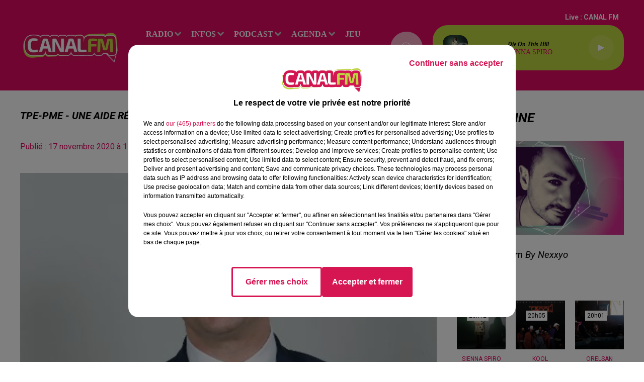

--- FILE ---
content_type: text/html; charset=utf-8
request_url: https://www.canalfm.fr/news/tpe-pme-une-aide-regionale-a-la-digitalisation-33079
body_size: 16092
content:
<!DOCTYPE html><html lang="fr"><head><meta charSet="utf-8"/><meta name="viewport" content="width=device-width,initial-scale=1.0"/><link rel="shortcut icon" type="image/x-icon" href="/favicon.ico"/><link rel="icon" type="image/x-icon" href="/favicon.ico"/><meta name="robots" content="max-snippet:-1, max-image-preview:large, max-video-preview:-1"/><script type="text/javascript" src="https://common.lesindesradios.fr/tc_LesIndesRadios_web_header.js" charSet="utf-8"></script><script type="text/javascript"> 

                    // Environment
                     var tc_vars = new Array();
                     var tc_array_events = new Array();
                     tc_vars["radio_id"] = '';
                    
                     window.tc_vars =
                      {
                        env_template: 'homepage',
                        env_work: 'PROD',
                        env_country: 'FR',
                        env_language: 'FR',
                        env_device: 'd',
                        env_currency: 'EUR',
                        // Website tree structure
                        page_name : "App load",
                        site_Id : 5608,
                        id_container : 'a5cc0b7b-4f9d-4e99-8884-ef2753293aba',
                        user_logged: 'no',
                        user_id: '',
                        user_type: '',
                        user_email: '',
                        radio_id:'',
                        id_reservation: '',
                        type_reservation: '',
                        ville_reservation: '',
                        date_reservation: '',
                        etablissement: '',
                        nom_espace: '',
                        quantite_siege: '',
                        creneau_reservation: '',
                        service_supplementaire: '',
                        unitprice_tf: '',
                        unitprice_ati: '',
                        totalprice_tf: '',
                        totalprice_ati: ''
                      };
                  
                      </script><meta name="description" content=" "/><meta name="keywords" content="avesnois,thierache,sambre,hauts de france,maubeuge,avesnes,avesnes sur helpe,louvroil,fourmies,le quesnoy,landrecies,hautmont,actualités,news,infos"/><title> TPE-PME - Une aide régionale à la digitalisation </title><link href="https://www.canalfm.fr/news/tpe-pme-une-aide-regionale-a-la-digitalisation-33079" rel="canonical"/><meta property="twitter:title" content=" TPE-PME - Une aide régionale à la digitalisation "/><meta property="og:title" content=" TPE-PME - Une aide régionale à la digitalisation "/><meta property="og:url" content="https://www.canalfm.fr/news/tpe-pme-une-aide-regionale-a-la-digitalisation-33079"/><meta property="og:description" content=" "/><meta property="twitter:description" content=" "/><meta property="twitter:card" content="summary"/><meta property="og:type" content="article"/><meta property="twitter:image:alt" content=""/><meta property="og:image:alt" content=""/><meta property="twitter:image" content="https://medias.lesindesradios.fr/t:app(web)/t:r(unknown)/filters:format(jpeg)/radios/canalfm/importrk/news/normal/5fb394b45aaa10.27691580.jpg"/><meta property="og:image" content="https://medias.lesindesradios.fr/t:app(web)/t:r(unknown)/filters:format(jpeg)/radios/canalfm/importrk/news/normal/5fb394b45aaa10.27691580.jpg"/><meta name="og:image:width" content="350"/><meta name="next-head-count" content="17"/><style></style><meta name="google-site-verification" content="6paIa5LsM2giCT3W1xLA4e8xFQFSdmhXWZGA9YyyvZA"/><style></style><link rel="stylesheet" type="text/css" href="/css/Statics2.css"/><link rel="stylesheet" type="text/css" href="/css/swiper-bundle.min.css"/><link href="/dynamics/8c445jj04/styles.css" rel="stylesheet" media="all"/><script>var apidata = {"radio":{"alias":"canalfm","atId":635739,"background":null,"favicon":"https://bocir-medias-prod.s3.fr-par.scw.cloud/radios/canalfm/images/favicon.x-icon","fixedPlayer":false,"id":"Rz8EtPGvCL","logoPosition":null,"maintenance":false,"metaDescription":" À la frontière du Valenciennois, en Sambre, Avesnois et Thiérache, CANAL FM \nmêle agréablement l’info des Hauts de France aux Hits du moment !  La bonne \nhumeur avec le Réveil de CANAL FM, la décontr","name":"CANAL FM","neoWinnerData":null,"pages":{"archive":"vwgBaP3Kyw","lateralMenu":null,"playerExterne":null,"siteMap":"M2tuAAAoTL"},"playerPosition":["header","footer"],"primaryHost":"www.canalfm.fr","radioFooterLogo":"https://bocir-uat-bucket.s3.eu-west-1.amazonaws.com/radios/canalfm/images/footerLogo_NVxf41KsJ5.png","radioLogo":"https://bocir-medias-prod.s3.fr-par.scw.cloud/radios/canalfm/images/logo_HUW2N7vwRh.png","robotsUrl":"https://www.canalfm.fr/sitemap.xml\n","structure":{"header":{"logo":"left","menuHasRadios":null,"menuSide":"left","minimized":{"active":true,"onScroll":true},"sticky":true},"player":{"bottom":{"active":false,"hasBroadcast":true,"hideOnScroll":null,"sticky":true},"externalParameters":null,"hasDetails":false,"top":{"active":true,"simpleButtons":false}},"radioGroup":null,"rossel":null},"theme":{"blockTitleFont":null,"darkColors":{"background":"#f9abc8","muted":"#5b5959","text":"#ffffff"},"darkMode":false,"fontSizes":{"desktop":{"blockTitle":"2.6rem","chapo":"1.6rem","title":"2rem"},"mobile":{"blockTitle":"1.8rem","chapo":"1.6rem","title":"1.8rem"}},"footer":{"footerRadiosColor":null,"mainMenu":{"font":"verdana","fontSizes":{"desktop":"1.6rem","mobile":"1.6rem"},"italic":null,"menuColor":{"activeColor":"#f9abc8","arrowColor":"#cccaca","hoverColor":"#cccaca","mainColor":"#ffffff"}},"secondMenu":{"font":"verdana","fontSizes":{"desktop":"1.5rem","mobile":"1.5rem"},"italic":true,"menuColor":{"activeColor":null,"arrowColor":null,"hoverColor":"#cccaca","mainColor":"#ffffff"}}},"footerColors":{"background":"#e30a65","muted":"#ffffff","text":"#ffffff"},"header":{"color":"#e30a65","menu":{"font":"verdana","fontSizes":{"desktop":"1.6rem","mobile":"1.6rem"},"italic":null,"menuColor":{"activeColor":"#f9abc8","arrowColor":"#cccaca","hoverColor":"#ffffff","mainColor":"#ffffff"}},"splitLine":{"active":false,"color":null,"fullWidth":null}},"homepageFontSizes":null,"italicTitles":true,"lightColors":{"background":"#ffffff","muted":"#e30a65","text":"#000000"},"mainColor":"#e30a65","mainFont":"roboto","player":{"artistParameters":{"color":"#e30a65","font":"verdana","fontSize":"1.4rem"},"bar":{"color":"#f9abc8","opacity":80},"mainColor":"#C0D643","titleParameters":{"color":"#000000","font":"verdana","fontSize":"1.2rem"}},"readMore":null,"readMoreFont":null,"rossel":{"button":null,"footer":null,"header":null,"heading":null,"separator":null,"thumbnail":{"borderBottom":null,"borderBottomColor":null,"fullWidth":false,"leadAnimation":true,"titleUnderline":false,"titleUnderlineColors":null,"zoom":false}},"separators":null,"thumbnailBadgeFont":null,"thumbnailChipColor":null,"thumbnailResumeFont":null,"titlesFont":"roboto","titlesFontHomepage":null,"useMainColorForTitles":false},"timeZone":"Europe/Paris","titreSite":"Ecouter CANAL FM, Au plus proche de vous sur le site de Indés Radios","ts":"8c445jj04","urls":{"appstore":"https://apps.apple.com/us/app/canal-fm/id1193573824","facebook":"https://www.facebook.com/Canalfmofficiel","instagram":"https://www.instagram.com/canal_fm","playstore":"https://play.google.com/store/apps/details?id=fr.lesindesradios.canalfm&hl=fr&gl=US","twitter":"https://twitter.com/canalfmofficiel","youtube":"https://www.youtube.com/@canalfm4290"}},"menuMain":{"id":"Nh4iJ4W6FP","items":[{"id":"ad6oR9lsmP","label":"Les annonces","parentId":"FX8MBDRvfb","target":"/evenement/1"},{"id":"BWDPJfqdpE","label":"RADIO","parentId":null,"target":"/"},{"id":"KEJRyVKIvg","label":"C'est quoi ce titre ?","parentId":"BWDPJfqdpE","target":"/c-est-quoi-ce-titre"},{"id":"SVTu5gXkXa","label":"L'info du Val de Sambre ","parentId":"HCSwI3PeYY","target":"/news/l-info-en-val-de-sambre-100/1"},{"id":"2p5WIJf3nQ","label":"Le Réveil de Canal FM","parentId":"vBHcVQaiNL","target":"/le-reveil-de-canal-fm/1"},{"id":"6jOSM1jHEk","label":"les émissions","parentId":"BWDPJfqdpE","target":"/emission/1"},{"id":"H46SmZIXbT","label":"Déposez vos annonces","parentId":"FX8MBDRvfb","target":"/deposez-votre-annonce-dans-l-agenda-canal-fm"},{"id":"LJ8Sn8se5X","label":"L'info du Coeur de l'Avesnois et du Pays de Mormal","parentId":"HCSwI3PeYY","target":"/news/l-info-en-avesnois-et-pays-de-mormal-137/1"},{"id":"7xkJBhyzhe","label":"La Ligne des Auditeurs","parentId":"vBHcVQaiNL","target":"/la-ligne-des-auditeurs/1"},{"id":"HCSwI3PeYY","label":"INFOS","parentId":null,"target":"/actualites/1"},{"id":"sTSASlmIwF","label":"Contactez-nous","parentId":"BWDPJfqdpE","target":"/vous-souhaitez-contacter-l-un-de-nos-differents-services"},{"id":"tm2j4Xng44","label":"L'info du Sud-Avesnois et de la Thiérache","parentId":"HCSwI3PeYY","target":"/news/l-info-en-sud-avesnois-et-thierache-165/1"},{"id":"vBHcVQaiNL","label":"PODCAST","parentId":null,"target":"/podcast/1"},{"id":"WuAFIckENP","label":"Le Club des Auditeurs","parentId":"BWDPJfqdpE","target":"https://www.canalfm.fr/page/le-club-des-auditeurs-de-canal-fm-1018"},{"id":"FX8MBDRvfb","label":"Agenda","parentId":null,"target":"/evenement/1"},{"id":"FlAGPrc1oy","label":"Les recettes de mamie Coquillette !!","parentId":"vBHcVQaiNL","target":"/podcasts/les-recettes-de-mamie-coquillette-280/1"},{"id":"vjKeCfNJOH","label":"Les Sports en Sambre-Avesnois-Thiérache","parentId":"HCSwI3PeYY","target":"/news/sport-243/1"},{"id":"Q0cZsOel18","label":"jeu","parentId":null,"target":"/jeu/1"},{"id":"S2XXpQq9dq","label":"Les journaux de Canal FM","parentId":"HCSwI3PeYY","target":"/les-journaux-de-canal-fm/1"},{"id":"fIvJenSWAx","label":"Bonus","parentId":null,"target":"/"},{"id":"8RLcQfSowq","label":"Municipales 2026","parentId":"HCSwI3PeYY","target":"/municipales-2026/1"},{"id":"wLX2FFXMjP","label":"Balade et Vous","parentId":"vBHcVQaiNL","target":"/balade-et-vous/1"},{"id":"Btyl4SReV0","label":"Club'In Canal fm avec X.N.S.O.","parentId":"vBHcVQaiNL","target":"/club-in-canal-fm-avec-x-n-s-o/1"},{"id":"Lxn8ZlPSR6","label":"Club'In Canal fm avec Lucas GLVL","parentId":"vBHcVQaiNL","target":"/the-hour-of-madness-by-lucas-glvl/1"},{"id":"JUiDSoNFCC","label":"Club'In Canal fm avec Nexxio","parentId":"vBHcVQaiNL","target":"/podcasts/my-mixx-by-nexxio-281/1"},{"id":"Ad1rDg9eL0","label":"Agglo Time","parentId":"vBHcVQaiNL","target":"/agglo-time/1"},{"id":"QpXUSP6nnC","label":"BAYENE","parentId":"vBHcVQaiNL","target":"/bayene/1"},{"id":"7rBu771Y7y","label":"C'est Noël sur Canal FM","parentId":"vBHcVQaiNL","target":"/c-est-noel-sur-canal-fm/1"}],"menuType":"MAIN"},"menuFooter":{"id":"RnvzTru9ry","items":[{"id":"PYUSGnpSot","label":"Contactez-nous","parentId":null,"target":"/vous-souhaitez-contacter-l-un-de-nos-differents-services"},{"id":"iAnZFxEo3N","label":"Mentions Legales","parentId":null,"target":"/mentions-legales-canal-fm"},{"id":"gOoHe9Hig8","label":"Politique de Confidentialité","parentId":null,"target":"/politique-de-confidentialite-de-canal-fm"},{"id":"jdQDQh1OP8","label":"Gestion des Cookies","parentId":null,"target":"javascript:tC.privacy.showPrivacyCenter()"},{"id":"KOQTIM5BLr","label":"Régie Publicitaire","parentId":null,"target":"/contactez-la-regie-publicitaire-de-canal-fm"},{"id":"dO8bo1HGUC","label":"Plan du site","parentId":null,"target":"/plan-du-site"}],"menuType":"FOOTER"},"mode":"light","ENDPOINT":"/graphql","zones":[{"group":null,"id":"gbO9mMx815","label":"CANAL FM","stream":{"altCover":null,"bd":"https://streams.lesindesradios.fr/play/radios/canalfm/IrqU2OTf2K/any/60/rm2mu.jJ80Xu8pPxIXfjjPebMH6ZxoeHm8DfqWvKST2Rc2Qd4%3D?format=sd","displayOnWebsite":true,"geofootprint":"50.51918518388262 3.2145548270579294, 49.86153183494496 3.2996988700266794, 49.866843188575615 4.368119280182929, 50.361753592975774 4.258255998932929, 50.569801623800316 3.4480142997141794, 50.51918518388262 3.2145548270579294","hasStartOver":false,"hd":"https://streams.lesindesradios.fr/play/radios/canalfm/IrqU2OTf2K/any/60/rm2mu.jJ80Xu8pPxIXfjjPebMH6ZxoeHm8DfqWvKST2Rc2Qd4%3D?format=hd","hls":"https://streams.lesindesradios.fr/play/radios/canalfm/IrqU2OTf2K/any/60/rm2mu.jJ80Xu8pPxIXfjjPebMH6ZxoeHm8DfqWvKST2Rc2Qd4%3D?format=hls","id":"IrqU2OTf2K","idMds":"2174546520932614206","imageUrl":"https://bocir-medias-prod.s3.fr-par.scw.cloud/radios/canalfm/radiostream/IrqU2OTf2K/vignette_k6Max0b8ft.png","label":"CANAL FM","parentId":null,"streamFormat":"Hd","type":"RADIO"}}],"webradios":[],"radiostreams":[{"altCover":null,"bd":"https://streams.lesindesradios.fr/play/radios/canalfm/IrqU2OTf2K/any/60/rm2mu.jJ80Xu8pPxIXfjjPebMH6ZxoeHm8DfqWvKST2Rc2Qd4%3D?format=sd","displayOnWebsite":true,"geofootprint":"50.51918518388262 3.2145548270579294, 49.86153183494496 3.2996988700266794, 49.866843188575615 4.368119280182929, 50.361753592975774 4.258255998932929, 50.569801623800316 3.4480142997141794, 50.51918518388262 3.2145548270579294","hasStartOver":false,"hd":"https://streams.lesindesradios.fr/play/radios/canalfm/IrqU2OTf2K/any/60/rm2mu.jJ80Xu8pPxIXfjjPebMH6ZxoeHm8DfqWvKST2Rc2Qd4%3D?format=hd","hls":"https://streams.lesindesradios.fr/play/radios/canalfm/IrqU2OTf2K/any/60/rm2mu.jJ80Xu8pPxIXfjjPebMH6ZxoeHm8DfqWvKST2Rc2Qd4%3D?format=hls","id":"IrqU2OTf2K","idMds":"2174546520932614206","imageUrl":"https://bocir-medias-prod.s3.fr-par.scw.cloud/radios/canalfm/radiostream/IrqU2OTf2K/vignette_k6Max0b8ft.png","label":"CANAL FM","parentId":null,"streamFormat":"Hd","type":"RADIO"}],"images":{"from":["https://bocir-prod-bucket","https://bocir-medias-prod"],"to":"https://medias.lesindesradios.fr"},"taggingData":{"radioIdCmp":635739,"headerCmp":"https://common.lesindesradios.fr/tc_LesIndesRadios_web_header.js","bodyCmp":"https://common.lesindesradios.fr/tc_LesIndesRadios_web_body.js","scriptCmp":null},"eventTypes":[{"id":"2vrkFGibaz","name":"Festival"},{"id":"aJ12q7gGN4","name":"Salon/Foire"},{"id":"AnrKnnsvFK","name":"Matchs Sportifs"},{"id":"bSfTbDV5PT","name":"Autre"},{"id":"CSGjqBRjRT","name":"Sport"},{"id":"F8vnMfo2w0","name":"Loto"},{"id":"fHL3OXAeKc","name":"Théâtre"},{"id":"h6QtWFmvTg","name":"Exposition"},{"id":"iZLWZswuHl","name":"Rallies"},{"id":"kd5nt1GhGw","name":"Kermesse"},{"id":"Ktk85c2Pgt","name":"Fête"},{"id":"kVSs4cI5Qv","name":"Défilé de mode"},{"id":"Nbyg2ko8dZ","name":"Brocante"},{"id":"nKvE4LPZvK","name":"Ateliers"},{"id":"oexf66jvgE","name":"Foires"},{"id":"r5ifJ78YOQ","name":"Concert"},{"id":"UGyjJA4qz1","name":"Courses pédestres"},{"id":"wk9Yu07DfH","name":"Conférences"}]};
</script><noscript data-n-css=""></noscript><script defer="" nomodule="" src="/_next/static/chunks/polyfills-c67a75d1b6f99dc8.js"></script><script src="/_next/static/chunks/webpack-74d3eef7a263d7ef.js" defer=""></script><script src="/_next/static/chunks/framework-03cd576e71e4cd66.js" defer=""></script><script src="/_next/static/chunks/main-d2ba44903cd47711.js" defer=""></script><script src="/_next/static/chunks/pages/_app-5f12e306fee38723.js" defer=""></script><script src="/_next/static/chunks/pages/%5B%5B...proxy+%5D%5D-7891cb9699c51b1e.js" defer=""></script><script src="/_next/static/b9FTfb_5NFVITgSEsAIsy/_buildManifest.js" defer=""></script><script src="/_next/static/b9FTfb_5NFVITgSEsAIsy/_ssgManifest.js" defer=""></script></head><body class="mode--light"><iframe id="iframe-connect" style="display:none"></iframe><script type="text/javascript"> 
                    // Environment
                     var tc_vars = new Array();
                     tc_vars["radio_id"] = '';
                   </script><div id="__next"><div class="Global media-max-height-lg"><header class="Header  bg--header 
    
    
    
    
    IsFixed
    
    
    
    
    
    
    
    HasPlayer
    
  " id="Header"><div class="container"><div class="HeaderContainer "><a class="HeaderLogo" href="/"><span class="logo" style="cursor:pointer"><img src="https://medias.lesindesradios.fr/t:app(web)/t:r(unknown)/fit-in/300x2000/filters:format(webp)/filters:quality(100)/radios/canalfm/images/logo_HUW2N7vwRh.png" alt="logo"/></span></a><div class="HeaderToggler"><button type="button" class="btn"><i class="icon"><svg version="1.1" xmlns="http://www.w3.org/2000/svg" xmlns:xlink="http://www.w3.org/1999/xlink" class="menu" x="0px" y="0px" viewBox="0 0 20 20" xml:space="preserve"><path d="M0,16v-2h20v2H0z M0,11V9h20v2H0z M0,6V4h20v2H0z"></path></svg></i></button></div><div class="HeaderNavContainer" id="HeaderNavContainer"><div class="" style="display:flex;flex:1 1 1px;flex-direction:column"><nav class="HeaderNav"><div class="MenuTop"><div class="isNotMobile "><div class="collapseHeader "><ul class="nav"><li class="nav-item dropdown "><a href="/" class="dropdown-toggle nav-link"> <!-- -->RADIO</a><div class="dropdown-menu  "><a class="dropdown-item" href="/c-est-quoi-ce-titre">C&#x27;est quoi ce titre ?</a><a class="dropdown-item" href="/emission/1">les émissions</a><a class="dropdown-item" href="/vous-souhaitez-contacter-l-un-de-nos-differents-services">Contactez-nous</a><a class="dropdown-item" href="https://www.canalfm.fr/page/le-club-des-auditeurs-de-canal-fm-1018">Le Club des Auditeurs</a></div></li><li class="nav-item dropdown "><a href="/actualites/1" class="dropdown-toggle nav-link"> <!-- -->INFOS</a><div class="dropdown-menu  "><a class="dropdown-item" href="/news/l-info-en-val-de-sambre-100/1">L&#x27;info du Val de Sambre </a><a class="dropdown-item" href="/news/l-info-en-avesnois-et-pays-de-mormal-137/1">L&#x27;info du Coeur de l&#x27;Avesnois et du Pays de Mormal</a><a class="dropdown-item" href="/news/l-info-en-sud-avesnois-et-thierache-165/1">L&#x27;info du Sud-Avesnois et de la Thiérache</a><a class="dropdown-item" href="/news/sport-243/1">Les Sports en Sambre-Avesnois-Thiérache</a><a class="dropdown-item" href="/les-journaux-de-canal-fm/1">Les journaux de Canal FM</a><a class="dropdown-item" href="/municipales-2026/1">Municipales 2026</a></div></li><li class="nav-item dropdown "><a href="/podcast/1" class="dropdown-toggle nav-link"> <!-- -->PODCAST</a><div class="dropdown-menu  "><a class="dropdown-item" href="/le-reveil-de-canal-fm/1">Le Réveil de Canal FM</a><a class="dropdown-item" href="/la-ligne-des-auditeurs/1">La Ligne des Auditeurs</a><a class="dropdown-item" href="/podcasts/les-recettes-de-mamie-coquillette-280/1">Les recettes de mamie Coquillette !!</a><a class="dropdown-item" href="/balade-et-vous/1">Balade et Vous</a><a class="dropdown-item" href="/club-in-canal-fm-avec-x-n-s-o/1">Club&#x27;In Canal fm avec X.N.S.O.</a><a class="dropdown-item" href="/the-hour-of-madness-by-lucas-glvl/1">Club&#x27;In Canal fm avec Lucas GLVL</a><a class="dropdown-item" href="/podcasts/my-mixx-by-nexxio-281/1">Club&#x27;In Canal fm avec Nexxio</a><a class="dropdown-item" href="/agglo-time/1">Agglo Time</a><a class="dropdown-item" href="/bayene/1">BAYENE</a><a class="dropdown-item" href="/c-est-noel-sur-canal-fm/1">C&#x27;est Noël sur Canal FM</a></div></li><li class="nav-item dropdown "><a href="/evenement/1" class="dropdown-toggle nav-link"> <!-- -->Agenda</a><div class="dropdown-menu  "><a class="dropdown-item" href="/evenement/1">Les annonces</a><a class="dropdown-item" href="/deposez-votre-annonce-dans-l-agenda-canal-fm">Déposez vos annonces</a></div></li><li class="nav-item "><a class="nav-link" href="/jeu/1"> <!-- -->jeu</a></li><li class="nav-item "><a class="nav-link" href="/"> <!-- -->Bonus</a></li></ul></div></div></div></nav></div></div><div class="HeaderSearch"><a class="btn 
  
   " aria-label="Rechercher" href="/recherche"><i class="icon"><svg version="1.1" xmlns="http://www.w3.org/2000/svg" xmlns:xlink="http://www.w3.org/1999/xlink" class="search" x="0px" y="0px" viewBox="0 0 20 20" xml:space="preserve"><path d="M17.8,16.4l-2.1-2.1c0,0,0,0-0.1,0c2.1-2.7,1.9-6.7-0.6-9.1c-2.7-2.7-7.2-2.7-9.9,0c-2.7,2.7-2.7,7.2,0,9.9 C6.4,16.3,8.1,17,10,17c1.5,0,3-0.5,4.2-1.4c0,0,0,0,0,0.1l2.1,2.1c0.4,0.4,1,0.4,1.4,0C18.2,17.4,18.2,16.8,17.8,16.4z M5.8,14.2 c-2.3-2.3-2.3-6.1,0-8.5c2.3-2.3,6.1-2.3,8.5,0c2.3,2.3,2.3,6.1,0,8.5C13.1,15.4,11.6,16,10,16C8.4,16,6.9,15.4,5.8,14.2z"></path></svg></i></a></div><div class="HeaderAside"><nav class="HeaderSources"><ul class="nav"><li class="nav-item "><a class="nav-link" href="/news/tpe-pme-une-aide-regionale-a-la-digitalisation-33079#">Live : <!-- --> <!-- -->CANAL FM</a></li></ul></nav><div class="block bg--player Player PlayerSmall"></div></div></div></div></header><main class="Main"><script type="application/ld+json">{"@context":"http://schema.org","@type":"NewsArticle","mainEntityOfPage":{"@type":"WebPage","@id":"https://google.com/article"},"headline":"TPE-PME - Une aide régionale à la digitalisation","datePublished":"2020-11-17T10:30:00.000Z","publisher":{"@type":"Organization","name":"CANAL FM","logo":{"@type":"ImageObject","url":"https://bocir-medias-prod.s3.fr-par.scw.cloud/radios/canalfm/images/logo_HUW2N7vwRh.png"}},"author":{"@type":"Organization","name":"CANAL FM"},"image":["https://bocir-medias-prod.s3.fr-par.scw.cloud/radios/canalfm/importrk/news/normal/5fb394b45aaa10.27691580.jpg"]}</script><div id="PlayerDetailsOverlay" class="PlayerDetailsOverlay hidden"></div><section class="section bg--section-light CONTENT" id="section0"><div class="container"><div class="row"><div class="col col-10 col-md-7"><h1 id="titre" class="h1 block title">TPE-PME - Une aide régionale à la digitalisation</h1><div class="block date" style="display:flex;flex-direction:column;color:#ffffff" id="dateEtAuteur"><p class="block date" id="dateEtAuteur">Publié : 17 novembre 2020 à 11h30  par Delphine Hernu  </p></div><div class="block paragraph" style="display:flex;flex-direction:column"><figure id="imagePrincipale" class="media" style="align-items:center;justify-content:center"><img class="" src="https://medias.lesindesradios.fr/t:app(web)/t:r(unknown)/fit-in/1100x2000/filters:format(webp)/radios/canalfm/importrk/news/normal/5fb394b45aaa10.27691580.jpg" alt="CANAL FM"/></figure><div style="margin-top:0"><div class="media-legend">Christophe Coulon</div><div class="media-credit">Crédit : <!-- -->RÃ©gion Hauts-de-France</div></div></div><div id="paragraphe_import" class="block paragraph"><script>window.blocparagraphe_import=true;</script> <p style="text-align: justify;">Selon une &eacute;tude de la Chambre de Commerce et d&rsquo;Industrie Hauts-de-France, pr&egrave;s de 80 % des habitants de la R&eacute;gion font des achats en ligne, tandis que 15 % des entreprises de moins de 50 salari&eacute;s font du e-commerce, un chiffre ramen&eacute; &agrave; 11 % pour les moins de 10 salari&eacute;s. Le Conseil R&eacute;gional des Hauts-de-France propose depuis 10 jours, une aide financi&egrave;re aux TPE et PME p&eacute;nalis&eacute;es par la crise sanitaire, pour d&eacute;velopper leur activit&eacute; sur le web et pour &eacute;couler les stocks. Une aide forfaitaire de 500 euros.</p>
<p style="text-align: justify;"><strong>Ecoutez ci-dessous, l'interview Long Format de Christophe Coulon, Vice-Pr&eacute;sident de la R&eacute;gion Hauts-de-France, en charge de l&rsquo;Artisanat et de l&rsquo;Apprentissage, il est L'Invit&eacute; de la R&eacute;daction aujourd'hui sur Canal FM &agrave; 12h30 et 19h :</strong></p>
<p style="text-align: justify;"></p>
<p>Pour tout renseignement :</p>
<p>03 59 75 01 00</p>
<p><a href="mailto:commerceenligne@hautsdefrance.fr">commerceenligne@hautsdefrance.fr</a></p>
<p><a href="http://www.soutien.hautsdefrance.fr">www.soutien.hautsdefrance.fr</a></p>
<p></p></div></div><div class="col col-10 col-md-3 Aside"><div class="block Gallery" id="sliderEmissions_m67xav7v4"><div class="heading 

  "><h2 class="title h2  ">à l&#x27;antenne</h2></div><div class="swiper-container"><div class="swiper-wrapper"><div class="swiper-slide"><a class="thumbnail  animated-paragraph" title="Club&#x27;in Canal fm By Nexxyo" href="/my-mix-by-nexxyo"><figure class="media ratio--16-9" style="align-items:center;justify-content:center"><img class="" src="https://medias.lesindesradios.fr/t:app(web)/t:r(unknown)/fit-in/400x225/filters:format(webp)/medias/yfVRs1H2l6/image/Capture_d__cran_2024_05_03_1835331720786202799-format16by9.png" alt="NEXXYO" width="16" height="9"/></figure><div class="resume"><p class="date">0h00 - 1h00</p><h3 class="h3">Club&#x27;in Canal fm By Nexxyo</h3><div class="AudioPlayer"><div class="AudioControl"></div><div class="AudioProgress"></div></div></div></a></div><div class="swiper-slide"><a class="thumbnail  animated-paragraph" title="Les hits de Canal FM" href="/page-contenu-show"><figure class="media ratio--16-9" style="align-items:center;justify-content:center"><img class="" src="https://medias.lesindesradios.fr/t:app(web)/t:r(unknown)/fit-in/400x225/filters:format(webp)/medias/eEr2H6nOVx/image/wepik_image_canal_fm_site_web_20231101203719DBuv1698871132865-format16by9.png" alt="Les hits de Canal FM" width="16" height="9"/></figure><div class="resume"><p class="date">2h00 - 7h00</p><h3 class="h3">Les hits de Canal FM</h3><div class="AudioPlayer"><div class="AudioControl"></div><div class="AudioProgress"></div></div></div></a></div><div class="swiper-slide"><a class="thumbnail  animated-paragraph" title="Les années Vinyle" href="/les-annees-vinyle"><figure class="media ratio--16-9" style="align-items:center;justify-content:center"><img class="" src="https://medias.lesindesradios.fr/t:app(web)/t:r(unknown)/fit-in/400x225/filters:format(webp)/medias/eEr2H6nOVx/image/wepik_image_canal_fm_site_web_20231102121141PtJq1698927464500-format16by9.png" alt="les années vinyle" width="16" height="9"/></figure><div class="resume"><p class="date">8h00 - 10h00</p><h3 class="h3">Les années Vinyle</h3><div class="AudioPlayer"><div class="AudioControl"></div><div class="AudioProgress"></div></div></div></a></div><div class="swiper-slide"><a class="thumbnail  animated-paragraph" title="les dedicaces" href="/les-dedicaces"><figure class="media ratio--16-9" style="align-items:center;justify-content:center"><img class="" src="https://medias.lesindesradios.fr/t:app(web)/t:r(unknown)/fit-in/400x225/filters:format(webp)/medias/eEr2H6nOVx/image/wepik_image_canal_fm_site_web_20231102121248Yg6J1698927893134-format16by9.png" alt="les dedicaces" width="16" height="9"/></figure><div class="resume"><p class="date">10h00 - 12h00</p><h3 class="h3">les dedicaces</h3><div class="AudioPlayer"><div class="AudioControl"></div><div class="AudioProgress"></div></div></div></a></div><div class="swiper-slide"><a class="thumbnail  animated-paragraph" title="Les hits de Canal FM" href="/page-contenu-show"><figure class="media ratio--16-9" style="align-items:center;justify-content:center"><img class="" src="https://medias.lesindesradios.fr/t:app(web)/t:r(unknown)/fit-in/400x225/filters:format(webp)/medias/eEr2H6nOVx/image/wepik_image_canal_fm_site_web_20231101203719DBuv1698871132865-format16by9.png" alt="Les hits de Canal FM" width="16" height="9"/></figure><div class="resume"><p class="date">12h00 - 0h00</p><h3 class="h3">Les hits de Canal FM</h3><div class="AudioPlayer"><div class="AudioControl"></div><div class="AudioProgress"></div></div></div></a></div></div></div></div><div class="block" id="publicite_mhsvqwol0"><div id="publicite_mhsvqwol0"><script>window.blocpublicite_mhsvqwol0=true;</script> <a class="weatherwidget-io" href="https://forecast7.com/fr/50d123d93/avesnes-sur-helpe/" data-label_1="AVESNES-SUR-HELPE" data-label_2="WEATHER" data-font="Verdana" data-icons="Climacons Animated" data-days="5" data-theme="weather_one" >AVESNES-SUR-HELPE WEATHER</a>
<script>
!function(d,s,id){var js,fjs=d.getElementsByTagName(s)[0];if(!d.getElementById(id)){js=d.createElement(s);js.id=id;js.src='https://weatherwidget.io/js/widget.min.js';fjs.parentNode.insertBefore(js,fjs);}}(document,'script','weatherwidget-io-js');
</script></div></div><div class="block TopTitles" id="remonteeTitresMusicaux_m67xav7v5"><div class="loader"></div></div><hr class="hr"/></div></div></div></section><section class="section bg--dark CONTENT" id="section1"><div class="container"><div class="block CategoryContentsList" id="articlesConsultes_m67xav7v1"><div class="heading 

  "><h2 class="title h2  ">Les articles les plus consultés</h2></div><div class="row row-alt-4 grid"><div class="col-4 col-md-1 "><a class="thumbnail d-flex  animated-paragraph" title="Fourmies : le devenir incertain de l’actuelle piscine" href="/fourmies-le-devenir-incertain-de-l-actuelle-piscine"><figure class="media ratio--4-3" style="align-items:center;justify-content:center"><img class="" src="https://medias.lesindesradios.fr/t:app(web)/t:r(unknown)/fit-in/500x375/filters:format(webp)/medias/yfVRs1H2l6/image/5ef32709ea5b41_81269195_jpg-format4by3.jpg" alt="Fourmies : le devenir incertain de l’actuelle piscine" width="4" height="3"/></figure><div class="resume"><h3 class="h3">Fourmies : le devenir incertain de l’actuelle piscine</h3><div class="AudioPlayer"><div class="AudioControl"></div><div class="AudioProgress"></div></div></div></a></div><div class="col-4 col-md-1 "><a class="thumbnail d-flex  animated-paragraph" title="Feu d’artifice du nouvel an à Avesnes : Sébastien Seguin s’explique" href="/feu-d-artifice-du-nouvel-an-a-avesnes-sebastien-seguin-s-explique"><figure class="media ratio--4-3" style="align-items:center;justify-content:center"><img class="" src="https://medias.lesindesradios.fr/t:app(web)/t:r(unknown)/fit-in/500x375/filters:format(webp)/medias/yfVRs1H2l6/image/feu_d_artifice1724066168753-format4by3.jpg" alt="Feu d’artifice du nouvel an à Avesnes : Sébastien Seguin s’explique" width="4" height="3"/></figure><div class="resume"><h3 class="h3">Feu d’artifice du nouvel an à Avesnes : Sébastien Seguin s’explique</h3><div class="AudioPlayer"><div class="AudioControl"></div><div class="AudioProgress"></div></div></div></a></div><div class="col-4 col-md-1 "><a class="thumbnail d-flex  animated-paragraph" title="Jeumont : un Burger King d’ici la fin de l’année ?" href="/jeumont-un-burger-king-d-ici-la-fin-de-l-annee"><figure class="media ratio--4-3" style="align-items:center;justify-content:center"><img class="" src="https://medias.lesindesradios.fr/t:app(web)/t:r(unknown)/fit-in/500x375/filters:format(webp)/medias/yfVRs1H2l6/image/Burger_king_Aulnoye1752165526626-format4by3.jpg" alt="Jeumont : un Burger King d’ici la fin de l’année ?" width="4" height="3"/></figure><div class="resume"><h3 class="h3">Jeumont : un Burger King d’ici la fin de l’année ?</h3><div class="AudioPlayer"><div class="AudioControl"></div><div class="AudioProgress"></div></div></div></a></div><div class="col-4 col-md-1 "><a class="thumbnail d-flex  animated-paragraph" title="Jeumont : un SDF condamné pour l’incendie au Watissart" href="/jeumont-un-sdf-condamne-pour-l-incendie-au-watissart"><figure class="media ratio--4-3" style="align-items:center;justify-content:center"><img class="" src="https://medias.lesindesradios.fr/t:app(web)/t:r(unknown)/fit-in/500x375/filters:format(webp)/medias/yfVRs1H2l6/image/Justice1715780289929-format4by3.jpg" alt="Jeumont : un SDF condamné pour l’incendie au Watissart" width="4" height="3"/></figure><div class="resume"><h3 class="h3">Jeumont : un SDF condamné pour l’incendie au Watissart</h3><div class="AudioPlayer"><div class="AudioControl"></div><div class="AudioProgress"></div></div></div></a></div></div></div></div></section></main><footer class="Footer  bg--footer "><section class="section undefined" id="footer"><div class="container"><a class="FooterLogo" href="/"><span class="logo"><img src="https://medias.preprod.bocir.fr/t:app(web)/t:r(unknown)/filters:format(webp)/filters:quality(100)/radios/canalfm/images/footerLogo_NVxf41KsJ5.png" alt="logo"/></span></a><nav class="FooterNav"><ul class="nav"><li class="nav-item dropdown "><a href="/" class="dropdown-toggle nav-link"> <!-- -->RADIO</a><div class="dropdown-menu  "><a class="dropdown-item" href="/c-est-quoi-ce-titre">C&#x27;est quoi ce titre ?</a><a class="dropdown-item" href="/emission/1">les émissions</a><a class="dropdown-item" href="/vous-souhaitez-contacter-l-un-de-nos-differents-services">Contactez-nous</a><a class="dropdown-item" href="https://www.canalfm.fr/page/le-club-des-auditeurs-de-canal-fm-1018">Le Club des Auditeurs</a></div></li><li class="nav-item dropdown "><a href="/actualites/1" class="dropdown-toggle nav-link"> <!-- -->INFOS</a><div class="dropdown-menu  "><a class="dropdown-item" href="/news/l-info-en-val-de-sambre-100/1">L&#x27;info du Val de Sambre </a><a class="dropdown-item" href="/news/l-info-en-avesnois-et-pays-de-mormal-137/1">L&#x27;info du Coeur de l&#x27;Avesnois et du Pays de Mormal</a><a class="dropdown-item" href="/news/l-info-en-sud-avesnois-et-thierache-165/1">L&#x27;info du Sud-Avesnois et de la Thiérache</a><a class="dropdown-item" href="/news/sport-243/1">Les Sports en Sambre-Avesnois-Thiérache</a><a class="dropdown-item" href="/les-journaux-de-canal-fm/1">Les journaux de Canal FM</a><a class="dropdown-item" href="/municipales-2026/1">Municipales 2026</a></div></li><li class="nav-item dropdown "><a href="/podcast/1" class="dropdown-toggle nav-link"> <!-- -->PODCAST</a><div class="dropdown-menu  "><a class="dropdown-item" href="/le-reveil-de-canal-fm/1">Le Réveil de Canal FM</a><a class="dropdown-item" href="/la-ligne-des-auditeurs/1">La Ligne des Auditeurs</a><a class="dropdown-item" href="/podcasts/les-recettes-de-mamie-coquillette-280/1">Les recettes de mamie Coquillette !!</a><a class="dropdown-item" href="/balade-et-vous/1">Balade et Vous</a><a class="dropdown-item" href="/club-in-canal-fm-avec-x-n-s-o/1">Club&#x27;In Canal fm avec X.N.S.O.</a><a class="dropdown-item" href="/the-hour-of-madness-by-lucas-glvl/1">Club&#x27;In Canal fm avec Lucas GLVL</a><a class="dropdown-item" href="/podcasts/my-mixx-by-nexxio-281/1">Club&#x27;In Canal fm avec Nexxio</a><a class="dropdown-item" href="/agglo-time/1">Agglo Time</a><a class="dropdown-item" href="/bayene/1">BAYENE</a><a class="dropdown-item" href="/c-est-noel-sur-canal-fm/1">C&#x27;est Noël sur Canal FM</a></div></li><li class="nav-item dropdown "><a href="/evenement/1" class="dropdown-toggle nav-link"> <!-- -->Agenda</a><div class="dropdown-menu  "><a class="dropdown-item" href="/evenement/1">Les annonces</a><a class="dropdown-item" href="/deposez-votre-annonce-dans-l-agenda-canal-fm">Déposez vos annonces</a></div></li><li class="nav-item "><a class="nav-link" href="/jeu/1"> <!-- -->jeu</a></li><li class="nav-item "><a class="nav-link" href="/"> <!-- -->Bonus</a></li></ul></nav><nav class="FooterSocial"><ul class="nav"><li class="nav-item" style="margin-right:3px"><a href="https://apps.apple.com/us/app/canal-fm/id1193573824" class="btn 
   btn--light
   btn-sm " target="_blank" aria-label="Suivez-nous sur appstore"><i class="icon"><svg version="1.1" xmlns="http://www.w3.org/2000/svg" xmlns:xlink="http://www.w3.org/1999/xlink" class="apple" x="0px" y="0px" viewBox="0 0 20 20" xml:space="preserve"><path d="M15.6,13.3c-0.2,0.5-0.5,0.9-0.8,1.4c-0.3,0.4-0.6,0.8-1,1.2c-0.3,0.3-0.8,0.5-1.2,0.5 c-0.4,0-0.8-0.1-1.2-0.3c-0.4-0.2-0.8-0.3-1.2-0.3c-0.4,0-0.9,0.1-1.3,0.3c-0.3,0.2-0.7,0.3-1.1,0.3c-0.5,0-0.9-0.2-1.3-0.6 c-0.4-0.4-0.7-0.8-1-1.2c-0.5-0.7-0.8-1.4-1.1-2.1c-0.3-0.8-0.4-1.7-0.4-2.5c0-0.8,0.2-1.7,0.6-2.4C5,7,5.5,6.6,6,6.3 C6.5,6,7.1,5.8,7.7,5.8c0.5,0,0.9,0.1,1.3,0.3c0.3,0.1,0.7,0.3,1.1,0.3c0.4-0.1,0.8-0.2,1.2-0.4c0.5-0.2,1-0.3,1.6-0.3 c1.1,0,2,0.5,2.7,1.4c-1,0.5-1.6,1.6-1.6,2.7c0,0.8,0.3,1.7,1,2.2c0.3,0.3,0.6,0.5,1,0.6C15.8,12.9,15.7,13.1,15.6,13.3L15.6,13.3z M12.9,2.7c0,0.7-0.3,1.4-0.8,2c-0.5,0.7-1.3,1.1-2.2,1.1c0-0.1,0-0.2,0-0.3c0-0.7,0.3-1.4,0.8-2c0.3-0.3,0.6-0.6,1-0.7 c0.4-0.2,0.7-0.3,1.1-0.3C12.9,2.5,12.9,2.6,12.9,2.7L12.9,2.7z"></path></svg></i></a></li><li class="nav-item" style="margin-right:3px"><a href="https://www.facebook.com/Canalfmofficiel" class="btn 
   btn--light
   btn-sm " target="_blank" aria-label="Suivez-nous sur Facebook"><i class="icon"><svg version="1.1" xmlns="http://www.w3.org/2000/svg" xmlns:xlink="http://www.w3.org/1999/xlink" class="facebook" x="0px" y="0px" viewBox="0 0 20 20" xml:space="preserve"><path d="M11.1,17v-6.4h2.1l0.3-2.5h-2.5V6.5c0-0.7,0.2-1.2,1.2-1.2h1.3V3.1C13,3,12.4,3,11.7,3c-1.7-0.1-3.1,1.1-3.2,2.8 c0,0.2,0,0.3,0,0.5v1.8H6.4v2.5h2.1V17H11.1z"></path></svg></i></a></li><li class="nav-item" style="margin-right:3px"><a href="https://www.instagram.com/canal_fm" class="btn 
   btn--light
   btn-sm " target="_blank" aria-label="Suivez-nous sur Instagram"><i class="icon"><svg version="1.1" xmlns="http://www.w3.org/2000/svg" xmlns:xlink="http://www.w3.org/1999/xlink" class="instagram" x="0px" y="0px" viewBox="0 0 20 20" xml:space="preserve"><path d="M10.9,3c1.1,0,1.4,0,2,0c0.6,0,1.2,0.1,1.7,0.3c0.5,0.2,0.9,0.5,1.2,0.8c0.4,0.3,0.6,0.8,0.8,1.2C16.8,6,16.9,6.5,17,7.1 c0,0.7,0,0.9,0,2.4v1c0,1.5,0,1.7,0,2.4c0,0.6-0.1,1.2-0.3,1.7c-0.2,0.5-0.5,0.9-0.8,1.2c-0.3,0.4-0.8,0.6-1.2,0.8 c-0.5,0.2-1.1,0.3-1.7,0.3c-0.7,0-0.9,0-2.4,0h-1c-1.5,0-1.7,0-2.4,0c-0.6,0-1.2-0.1-1.7-0.3c-0.5-0.2-0.9-0.5-1.2-0.8 c-0.4-0.3-0.6-0.8-0.8-1.2C3.2,14,3.1,13.5,3,12.9c0-0.6,0-0.9,0-2V9.1c0-1.1,0-1.4,0-2c0-0.6,0.1-1.2,0.3-1.7 c0.2-0.5,0.5-0.9,0.8-1.2c0.3-0.4,0.8-0.6,1.2-0.8C6,3.2,6.5,3.1,7.1,3c0.6,0,0.9,0,2,0L10.9,3z M10.9,4.3H9.1c-1.1,0-1.4,0-2,0 c-0.4,0-0.9,0.1-1.3,0.2C5.6,4.7,5.3,4.8,5.1,5.1C4.8,5.3,4.7,5.6,4.5,5.9C4.4,6.3,4.3,6.7,4.3,7.2c0,0.6,0,0.9,0,2v1.7 c0,1.1,0,1.4,0,2c0,0.4,0.1,0.9,0.2,1.3c0.1,0.3,0.3,0.6,0.5,0.8c0.2,0.2,0.5,0.4,0.8,0.5c0.4,0.2,0.9,0.2,1.3,0.2c0.7,0,1,0,2.8,0 h0.2c1.6,0,1.9,0,2.6,0c0.4,0,0.9-0.1,1.3-0.2c0.3-0.1,0.6-0.3,0.8-0.5c0.2-0.2,0.4-0.5,0.5-0.8c0.2-0.4,0.2-0.9,0.2-1.3 c0-0.7,0-1,0-2.8V9.7c0-1.6,0-1.9,0-2.6c0-0.4-0.1-0.9-0.2-1.3c-0.1-0.3-0.3-0.6-0.5-0.8c-0.2-0.2-0.5-0.4-0.8-0.5 c-0.4-0.2-0.9-0.2-1.3-0.2C12.2,4.3,12,4.3,10.9,4.3L10.9,4.3z M10,6.4c2,0,3.6,1.6,3.6,3.6c0,2-1.6,3.6-3.6,3.6 c-2,0-3.6-1.6-3.6-3.6C6.4,8,8,6.4,10,6.4z M10,7.7c-1.3,0-2.3,1-2.3,2.3c0,0,0,0,0,0c0,1.3,1,2.3,2.3,2.3c0,0,0,0,0,0 c1.3,0,2.3-1,2.3-2.3c0,0,0,0,0,0C12.3,8.7,11.3,7.7,10,7.7C10,7.7,10,7.7,10,7.7z M13.7,5.4c0.5,0,0.8,0.4,0.8,0.8l0,0 c0,0.5-0.4,0.8-0.8,0.8l0,0c-0.5,0-0.8-0.4-0.8-0.8l0,0C12.9,5.8,13.3,5.4,13.7,5.4C13.7,5.4,13.7,5.4,13.7,5.4L13.7,5.4z"></path></svg></i></a></li><li class="nav-item" style="margin-right:3px"><a href="https://play.google.com/store/apps/details?id=fr.lesindesradios.canalfm&amp;hl=fr&amp;gl=US" class="btn 
   btn--light
   btn-sm " target="_blank" aria-label="Suivez-nous sur playstore"><i class="icon"><svg version="1.1" xmlns="http://www.w3.org/2000/svg" xmlns:xlink="http://www.w3.org/1999/xlink" class="android" x="0px" y="0px" viewBox="0 0 20 20" xml:space="preserve"><path d="M13.7,7.3c0.2,0,0.3,0.1,0.3,0.3V13c0,0.8-0.5,1.5-1.3,1.6h0V17c0,0.6-0.4,1-1,1c-0.5,0-1-0.4-1-1v-2.3H9.3V17 c0,0.6-0.4,1-1,1c-0.5,0-1-0.4-1-1v-2.4C6.6,14.5,6,13.8,6,13V7.7c0-0.2,0.1-0.3,0.3-0.3H13.7L13.7,7.3z M4.3,7.3c0.5,0,1,0.4,1,1 V13c0,0.6-0.4,1-1,1c-0.5,0-1-0.4-1-1V8.3C3.3,7.8,3.8,7.3,4.3,7.3z M15.7,7.3c0.5,0,1,0.4,1,1V13c0,0.6-0.4,1-1,1c-0.5,0-1-0.4-1-1 V8.3C14.7,7.8,15.1,7.3,15.7,7.3L15.7,7.3z M13.2,2.1c0.1,0.1,0.1,0.3,0,0.5l0,0l-0.8,0.8c1,0.7,1.6,1.8,1.6,3 c0,0.2-0.1,0.3-0.3,0.3H6.3C6.2,6.7,6,6.5,6,6.3l0,0c0-1.2,0.6-2.3,1.5-2.9l0,0L6.8,2.6c-0.1-0.1-0.1-0.3,0-0.5C6.9,2,7.1,2,7.2,2.1 l0,0L8.2,3c1.1-0.5,2.4-0.5,3.6,0l0,0l0.9-0.9l0,0C12.9,2,13.1,2,13.2,2.1C13.2,2.1,13.2,2.1,13.2,2.1z M8.3,4.7C8.2,4.7,8,4.8,8,5 l0,0c0,0.2,0.1,0.3,0.3,0.3c0,0,0,0,0,0c0.2,0,0.3-0.1,0.3-0.3c0,0,0,0,0,0C8.7,4.8,8.5,4.7,8.3,4.7L8.3,4.7z M11.7,4.7 c-0.2,0-0.3,0.1-0.3,0.3l0,0c0,0.2,0.1,0.3,0.3,0.3c0,0,0,0,0,0C11.9,5.3,12,5.2,12,5c0,0,0,0,0,0C12,4.8,11.8,4.7,11.7,4.7 L11.7,4.7z"></path></svg></i></a></li><li class="nav-item" style="margin-right:3px"><a href="https://twitter.com/canalfmofficiel" class="btn 
   btn--light
   btn-sm " target="_blank" aria-label="Suivez-nous sur Twitter"><i class="icon"><svg version="1.1" xmlns="http://www.w3.org/2000/svg" xmlns:xlink="http://www.w3.org/1999/xlink" class="twitter" x="0px" y="0px" viewBox="0 0 20 20" xml:space="preserve"><path d="M14.3134 2.5H16.6135L11.5884 8.85385L17.5 17.5H12.8713L9.24593 12.2562L5.09769 17.5H2.7962L8.17098 10.7038L2.5 2.5H7.24621L10.5232 7.29308L14.3134 2.5ZM13.5061 15.9769H14.7806L6.55368 3.94308H5.186L13.5061 15.9769Z"></path></svg></i></a></li><li class="nav-item" style="margin-right:3px"><a href="https://www.youtube.com/@canalfm4290" class="btn 
   btn--light
   btn-sm " target="_blank" aria-label="Suivez-nous sur YouTube"><i class="icon"><svg version="1.1" xmlns="http://www.w3.org/2000/svg" xmlns:xlink="http://www.w3.org/1999/xlink" class="youtube" x="0px" y="0px" viewBox="0 0 20 20" xml:space="preserve"><path d="M17.5,6.2c-0.2-0.7-0.7-1.2-1.4-1.4C14.9,4.5,10,4.5,10,4.5s-4.9,0-6.1,0.3C3.2,5,2.7,5.6,2.5,6.2C2.2,7.5,2.2,10,2.2,10 s0,2.5,0.3,3.8c0.2,0.7,0.7,1.2,1.4,1.4c1.2,0.3,6.1,0.3,6.1,0.3s4.9,0,6.1-0.3c0.7-0.2,1.2-0.7,1.4-1.4c0.3-1.2,0.3-3.8,0.3-3.8 S17.8,7.5,17.5,6.2z M8.4,12.3V7.7l4.1,2.3L8.4,12.3z"></path></svg></i></a></li></ul></nav><nav class="FooterLegal"><ul class="nav"><li class="nav-item "><a class="nav-link" href="/vous-souhaitez-contacter-l-un-de-nos-differents-services"> <!-- -->Contactez-nous</a></li><li class="nav-item "><a class="nav-link" href="/mentions-legales-canal-fm"> <!-- -->Mentions Legales</a></li><li class="nav-item "><a class="nav-link" href="/politique-de-confidentialite-de-canal-fm"> <!-- -->Politique de Confidentialité</a></li><li class="nav-item "><a class="nav-link" href="javascript:tC.privacy.showPrivacyCenter()"> <!-- -->Gestion des Cookies</a></li><li class="nav-item "><a class="nav-link" href="/contactez-la-regie-publicitaire-de-canal-fm"> <!-- -->Régie Publicitaire</a></li><li class="nav-item "><a class="nav-link" href="/plan-du-site"> <!-- -->Plan du site</a></li></ul></nav></div></section></footer><svg class="ClipPath"><clipPath id="chevron" clipPathUnits="objectBoundingBox"><path d="M0.976,0.114 L0.928,0.038 C0.911,0.013,0.892,0,0.87,0 C0.847,0,0.828,0.013,0.812,0.038 L0.5,0.533 L0.188,0.038 C0.172,0.013,0.153,0,0.13,0 C0.108,0,0.089,0.013,0.072,0.038 L0.024,0.114 C0.008,0.14,0,0.171,0,0.207 C0,0.243,0.008,0.274,0.024,0.298 L0.442,0.961 C0.458,0.987,0.477,1,0.5,1 C0.523,1,0.542,0.987,0.558,0.961 L0.976,0.298 C0.992,0.273,1,0.243,1,0.207 C1,0.171,0.992,0.141,0.976,0.114"></path></clipPath></svg></div></div><script id="__NEXT_DATA__" type="application/json">{"props":{"pageProps":{"page":{"__typename":"Page","canonical":"https://www.canalfm.fr/news/tpe-pme-une-aide-regionale-a-la-digitalisation-33079","category":null,"categoryId":null,"createdBy":"Delphine Hernu","doNotAmp":null,"doNotIndex":false,"doNotIndexGoogle":false,"id":"AbDgBjZCBV","name":"TPE-PME - Une aide régionale à la digitalisation","pageContent":{"__typename":"PageContent","blocsData":"{\"titre\":{\"content\":\"TPE-PME - Une aide régionale à la digitalisation\"},\"category\":{\"categoryIds\":[\"RCn8mzsEXm\"]},\"chapo\":{\"content\":\"\"},\"imagePrincipale\":{\"mediaId\":\"zX4XPs8w59\",\"afficherDescription\":false,\"afficherCreditLegende\":true,\"formatImage\":\"original\"},\"dateEtAuteur\":{\"authorFirstName\":\"Delphine Hernu\",\"authorLastName\":\"\"},\"remonteeArticles_lp6z6ucw0\":{\"categoryIds\":[\"RCn8mzsEXm\"],\"linkType\":\"reference\"},\"corps\":{\"blocsData\":{\"paragraphe_import\":{\"content\":\"\u003cp style=\\\"text-align: justify;\\\"\u003eSelon une \u0026eacute;tude de la Chambre de Commerce et d\u0026rsquo;Industrie Hauts-de-France, pr\u0026egrave;s de 80 % des habitants de la R\u0026eacute;gion font des achats en ligne, tandis que 15 % des entreprises de moins de 50 salari\u0026eacute;s font du e-commerce, un chiffre ramen\u0026eacute; \u0026agrave; 11 % pour les moins de 10 salari\u0026eacute;s. Le Conseil R\u0026eacute;gional des Hauts-de-France propose depuis 10 jours, une aide financi\u0026egrave;re aux TPE et PME p\u0026eacute;nalis\u0026eacute;es par la crise sanitaire, pour d\u0026eacute;velopper leur activit\u0026eacute; sur le web et pour \u0026eacute;couler les stocks. Une aide forfaitaire de 500 euros.\u003c/p\u003e\\r\\n\u003cp style=\\\"text-align: justify;\\\"\u003e\u003cstrong\u003eEcoutez ci-dessous, l'interview Long Format de Christophe Coulon, Vice-Pr\u0026eacute;sident de la R\u0026eacute;gion Hauts-de-France, en charge de l\u0026rsquo;Artisanat et de l\u0026rsquo;Apprentissage, il est L'Invit\u0026eacute; de la R\u0026eacute;daction aujourd'hui sur Canal FM \u0026agrave; 12h30 et 19h :\u003c/strong\u003e\u003c/p\u003e\\r\\n\u003cp style=\\\"text-align: justify;\\\"\u003e\u003c/p\u003e\\r\\n\u003cp\u003ePour tout renseignement :\u003c/p\u003e\\r\\n\u003cp\u003e03 59 75 01 00\u003c/p\u003e\\r\\n\u003cp\u003e\u003ca href=\\\"mailto:commerceenligne@hautsdefrance.fr\\\"\u003ecommerceenligne@hautsdefrance.fr\u003c/a\u003e\u003c/p\u003e\\r\\n\u003cp\u003e\u003ca href=\\\"http://www.soutien.hautsdefrance.fr\\\"\u003ewww.soutien.hautsdefrance.fr\u003c/a\u003e\u003c/p\u003e\\r\\n\u003cp\u003e\u003c/p\u003e\"}},\"model\":{\"sections\":[{\"layout\":\"1\",\"blocsByColumn\":[[{\"id\":\"paragraphe_import\",\"format\":\"10\",\"name\":\"paragraphe\"}]]}]}},\"reseauxsociaux\":{\"socialNetworks\":[\"facebook\",\"twitter\",\"linkedin\"]}}","data":{"__typename":"PageContentDataType","locationZoneIds":null},"model":{"__typename":"Model","attributes":{"__typename":"ModelAttributes","locationZone":false},"contentType":"article","id":"Hl7nuFvg98","pagebuilder":"{\"sections\":[{\"layout\":\"7/3\",\"blocsByColumn\":[[{\"id\":\"category\",\"format\":\"7\",\"name\":\"category\",\"data\":{}},{\"id\":\"titre\",\"format\":\"7\",\"name\":\"titre\",\"data\":{}},{\"id\":\"dateEtAuteur\",\"format\":\"7\",\"name\":\"dateEtAuteur\",\"data\":{\"showDate\":true,\"dateChoice\":\"publicationDate\",\"dateDisplay\":\"dateAndTime\",\"showAuthor\":true,\"authorDisplay\":\"firstNameAndFullLastName\"}},{\"id\":\"imagePrincipale\",\"format\":\"7\",\"name\":\"imagePrincipale\",\"data\":{}},{\"id\":\"chapo\",\"format\":\"7\",\"name\":\"chapo\",\"data\":{}},{\"id\":\"paragraphe_lnx5kf1r4\",\"format\":\"7\",\"name\":\"paragraphe\",\"data\":{}},{\"id\":\"corps\",\"format\":\"7\",\"name\":\"corps\",\"data\":{}}],[{\"id\":\"sliderEmissions_m67xav7v4\",\"format\":\"3\",\"name\":\"sliderEmissions\",\"data\":{\"displayedElements\":[\"title\",\"hours\",\"animators\"],\"definedOnModel\":true,\"formatImage\":\"large\",\"slidesPerView\":1,\"autoplay\":false,\"linkType\":\"free\",\"title\":\"à l'antenne\",\"showCategoryId\":\"05hqt4Uxzn\"}},{\"id\":\"publicite_mhsvqwol0\",\"format\":\"3\",\"name\":\"publicite\",\"data\":{\"inModel\":true,\"adType\":\"other\",\"formatImage\":\"original\",\"withSeparator\":false,\"code\":\"\u003ca class=\\\"weatherwidget-io\\\" href=\\\"https://forecast7.com/fr/50d123d93/avesnes-sur-helpe/\\\" data-label_1=\\\"AVESNES-SUR-HELPE\\\" data-label_2=\\\"WEATHER\\\" data-font=\\\"Verdana\\\" data-icons=\\\"Climacons Animated\\\" data-days=\\\"5\\\" data-theme=\\\"weather_one\\\" \u003eAVESNES-SUR-HELPE WEATHER\u003c/a\u003e\\n\u003cscript\u003e\\n!function(d,s,id){var js,fjs=d.getElementsByTagName(s)[0];if(!d.getElementById(id)){js=d.createElement(s);js.id=id;js.src='https://weatherwidget.io/js/widget.min.js';fjs.parentNode.insertBefore(js,fjs);}}(document,'script','weatherwidget-io-js');\\n\u003c/script\u003e\"}},{\"id\":\"remonteeTitresMusicaux_m67xav7v5\",\"format\":\"3\",\"name\":\"remonteeTitresMusicaux\",\"data\":{\"thumbnailsStyle\":\"vertical\",\"thumbnailsPerRow\":3,\"rowsPerPage\":1,\"imagesStyle\":\"straightEdges\",\"liftsType\":\"broadcastTracks\",\"displaySearch\":false,\"definedOnModel\":true,\"linkType\":\"free\"}}]]},{\"layout\":\"1\",\"blocsByColumn\":[[{\"id\":\"articlesConsultes_m67xav7v1\",\"format\":\"10\",\"name\":\"articlesConsultes\",\"data\":{\"liftType\":\"automaticCategory\",\"thumbnailsStyle\":\"horizontal\",\"imageOrVideoFormat\":\"landscape\",\"thumbnailsPerRow\":4,\"rowsPerPage\":1,\"displayedElements\":[\"title\",\"imageOrVideo\",\"chapo\"],\"titleOnModel\":\"Les articles les plus consultés\",\"durationOnModel\":7,\"categoryIds\":[\"RCn8mzsEXm\"]}}]],\"color\":\"inverse\"}]}","type":"CONTENT"},"updatedAt":"2020-11-17T08:15:32.000Z"},"pageData":{"__typename":"PageDataType","locationZoneIds":null,"tags":[]},"previewUrl":"https://bocir-medias-prod.s3.fr-par.scw.cloud/radios/canalfm/importrk/news/normal/5fb394b45aaa10.27691580.jpg","publishedDate":"2020-11-17T10:30:00.000Z","seo":{"__typename":"SEO","description":" %%chapo%%","keywords":"avesnois,thierache,sambre,hauts de france,maubeuge,avesnes,avesnes sur helpe,louvroil,fourmies,le quesnoy,landrecies,hautmont,actualités,news,infos","title":" %%titre%% "},"slug":"/news/tpe-pme-une-aide-regionale-a-la-digitalisation-33079","withoutHeaderFooter":false},"title":"TPE-PME - Une aide régionale à la digitalisation","host":"www.canalfm.fr","fetchedContent":{"articlesConsultes_m67xav7v1":{"__typename":"ContentResult","items":[{"__typename":"ContentResultItem","chapo":null,"imagePrincipale":{"__typename":"ImagePrincipale","medias":[{"__typename":"MediaSpecifications","format":"preview","url":"https://bocir-medias-prod.s3.fr-par.scw.cloud/radios/canalfm/importrk/news/normal/5ef32709ea5b41.81269195.jpg"},{"__typename":"MediaSpecifications","format":"4by3","url":"https://bocir-medias-prod.s3.fr-par.scw.cloud/medias/yfVRs1H2l6/image/5ef32709ea5b41_81269195_jpg-format4by3.jpg"},{"__typename":"MediaSpecifications","format":"16by9","url":"https://bocir-medias-prod.s3.fr-par.scw.cloud/medias/yfVRs1H2l6/image/5ef32709ea5b41_81269195_jpg-format16by9.jpg"},{"__typename":"MediaSpecifications","format":"original","url":"https://bocir-medias-prod.s3.fr-par.scw.cloud/radios/canalfm/importrk/news/normal/5ef32709ea5b41.81269195.jpg"},{"__typename":"MediaSpecifications","format":"4by7","url":"https://bocir-medias-prod.s3.fr-par.scw.cloud/medias/yfVRs1H2l6/image/5ef32709ea5b41_81269195_jpg-format4by7.jpg"},{"__typename":"MediaSpecifications","format":"1by1","url":"https://bocir-medias-prod.s3.fr-par.scw.cloud/medias/yfVRs1H2l6/image/5ef32709ea5b41_81269195_jpg-format1by1.jpg"}],"specificAttributes":{"__typename":"SpecificAttributes","alternativeText":null}},"slug":"/fourmies-le-devenir-incertain-de-l-actuelle-piscine","title":"Fourmies : le devenir incertain de l’actuelle piscine","videoPrincipale":null},{"__typename":"ContentResultItem","chapo":null,"imagePrincipale":{"__typename":"ImagePrincipale","medias":[{"__typename":"MediaSpecifications","format":"4by3","url":"https://bocir-medias-prod.s3.fr-par.scw.cloud/medias/yfVRs1H2l6/image/feu_d_artifice1724066168753-format4by3.jpg"},{"__typename":"MediaSpecifications","format":"16by9","url":"https://bocir-medias-prod.s3.fr-par.scw.cloud/medias/yfVRs1H2l6/image/feu_d_artifice1724066168753-format16by9.jpg"},{"__typename":"MediaSpecifications","format":"original","url":"https://bocir-medias-prod.s3.fr-par.scw.cloud/medias/yfVRs1H2l6/image/feu_d_artifice1724066168753.jpg"},{"__typename":"MediaSpecifications","format":"4by7","url":"https://bocir-medias-prod.s3.fr-par.scw.cloud/medias/yfVRs1H2l6/image/feu_d_artifice1724066168753-format4by7.jpg"},{"__typename":"MediaSpecifications","format":"1by1","url":"https://bocir-medias-prod.s3.fr-par.scw.cloud/medias/yfVRs1H2l6/image/feu_d_artifice1724066168753-format1by1.jpg"}],"specificAttributes":{"__typename":"SpecificAttributes","alternativeText":null}},"slug":"/feu-d-artifice-du-nouvel-an-a-avesnes-sebastien-seguin-s-explique","title":"Feu d’artifice du nouvel an à Avesnes : Sébastien Seguin s’explique","videoPrincipale":null},{"__typename":"ContentResultItem","chapo":null,"imagePrincipale":{"__typename":"ImagePrincipale","medias":[{"__typename":"MediaSpecifications","format":"4by3","url":"https://bocir-medias-prod.s3.fr-par.scw.cloud/medias/yfVRs1H2l6/image/Burger_king_Aulnoye1752165526626-format4by3.jpg"},{"__typename":"MediaSpecifications","format":"16by9","url":"https://bocir-medias-prod.s3.fr-par.scw.cloud/medias/yfVRs1H2l6/image/Burger_king_Aulnoye1752165526626-format16by9.jpg"},{"__typename":"MediaSpecifications","format":"original","url":"https://bocir-medias-prod.s3.fr-par.scw.cloud/medias/yfVRs1H2l6/image/Burger_king_Aulnoye1752165526626.jpg"},{"__typename":"MediaSpecifications","format":"4by7","url":"https://bocir-medias-prod.s3.fr-par.scw.cloud/medias/yfVRs1H2l6/image/Burger_king_Aulnoye1752165526626-format4by7.jpg"},{"__typename":"MediaSpecifications","format":"1by1","url":"https://bocir-medias-prod.s3.fr-par.scw.cloud/medias/yfVRs1H2l6/image/Burger_king_Aulnoye1752165526626-format1by1.jpg"}],"specificAttributes":{"__typename":"SpecificAttributes","alternativeText":null}},"slug":"/jeumont-un-burger-king-d-ici-la-fin-de-l-annee","title":"Jeumont : un Burger King d’ici la fin de l’année ?","videoPrincipale":null},{"__typename":"ContentResultItem","chapo":null,"imagePrincipale":{"__typename":"ImagePrincipale","medias":[{"__typename":"MediaSpecifications","format":"4by3","url":"https://bocir-medias-prod.s3.fr-par.scw.cloud/medias/yfVRs1H2l6/image/Justice1715780289929-format4by3.jpg"},{"__typename":"MediaSpecifications","format":"16by9","url":"https://bocir-medias-prod.s3.fr-par.scw.cloud/medias/yfVRs1H2l6/image/Justice1715780289929-format16by9.jpg"},{"__typename":"MediaSpecifications","format":"original","url":"https://bocir-medias-prod.s3.fr-par.scw.cloud/medias/yfVRs1H2l6/image/Justice1715780289929.jpg"},{"__typename":"MediaSpecifications","format":"4by7","url":"https://bocir-medias-prod.s3.fr-par.scw.cloud/medias/yfVRs1H2l6/image/Justice1715780289929-format4by7.jpg"},{"__typename":"MediaSpecifications","format":"1by1","url":"https://bocir-medias-prod.s3.fr-par.scw.cloud/medias/yfVRs1H2l6/image/Justice1715780289929-format1by1.jpg"}],"specificAttributes":{"__typename":"SpecificAttributes","alternativeText":null}},"slug":"/jeumont-un-sdf-condamne-pour-l-incendie-au-watissart","title":"Jeumont : un SDF condamné pour l’incendie au Watissart","videoPrincipale":null}]},"imagePrincipale":{"__typename":"Media","credit":"RÃ©gion Hauts-de-France","description":"","legend":"Christophe Coulon","medias":[{"__typename":"MediaSpecifications","format":"1by1","height":350,"url":"https://bocir-medias-prod.s3.fr-par.scw.cloud/radios/canalfm/importrk/news/normal/5fb394b45aaa10.27691580.jpg","width":750},{"__typename":"MediaSpecifications","format":"4by3","height":350,"url":"https://bocir-medias-prod.s3.fr-par.scw.cloud/radios/canalfm/importrk/news/normal/5fb394b45aaa10.27691580.jpg","width":750},{"__typename":"MediaSpecifications","format":"4by7","height":350,"url":"https://bocir-medias-prod.s3.fr-par.scw.cloud/radios/canalfm/importrk/news/normal/5fb394b45aaa10.27691580.jpg","width":750},{"__typename":"MediaSpecifications","format":"16by9","height":350,"url":"https://bocir-medias-prod.s3.fr-par.scw.cloud/radios/canalfm/importrk/news/normal/5fb394b45aaa10.27691580.jpg","width":750},{"__typename":"MediaSpecifications","format":"preview","height":350,"url":"https://bocir-medias-prod.s3.fr-par.scw.cloud/radios/canalfm/importrk/news/normal/5fb394b45aaa10.27691580.jpg","width":750},{"__typename":"MediaSpecifications","format":"original","height":350,"url":"https://bocir-medias-prod.s3.fr-par.scw.cloud/radios/canalfm/importrk/news/normal/5fb394b45aaa10.27691580.jpg","width":750}],"specificAttributes":null},"remonteeTitresMusicaux_m67xav7v5":{"__typename":"ContentResult","seeMoreSlug":null},"sliderEmissions_m67xav7v4":{"__typename":"Programmation","programmation":[{"__typename":"DayProgrammation","label":"Lundi","subItems":[{"__typename":"Emission","animatorsNames":null,"chapo":"Rien n'arrête les hits d'hier et d'aujourd'hui, Canal FM laisse toute la place à la musique.","endHours":"6","endMinutes":"00","imagePrincipale":{"__typename":"ImagePrincipale","medias":[{"__typename":"MediaSpecifications","format":"1by1","url":"https://bocir-medias-prod.s3.fr-par.scw.cloud/medias/eEr2H6nOVx/image/wepik_image_canal_fm_site_web_20231101203719DBuv1698871132865-format1by1.png"},{"__typename":"MediaSpecifications","format":"4by3","url":"https://bocir-medias-prod.s3.fr-par.scw.cloud/medias/eEr2H6nOVx/image/wepik_image_canal_fm_site_web_20231101203719DBuv1698871132865-format4by3.png"},{"__typename":"MediaSpecifications","format":"4by7","url":"https://bocir-medias-prod.s3.fr-par.scw.cloud/medias/eEr2H6nOVx/image/wepik_image_canal_fm_site_web_20231101203719DBuv1698871132865-format4by7.png"},{"__typename":"MediaSpecifications","format":"16by9","url":"https://bocir-medias-prod.s3.fr-par.scw.cloud/medias/eEr2H6nOVx/image/wepik_image_canal_fm_site_web_20231101203719DBuv1698871132865-format16by9.png"},{"__typename":"MediaSpecifications","format":"original","url":"https://bocir-medias-prod.s3.fr-par.scw.cloud/medias/eEr2H6nOVx/image/wepik_image_canal_fm_site_web_20231101203719DBuv1698871132865.png"}],"specificAttributes":{"__typename":"SpecificAttributes","alternativeText":"Les hits de Canal FM"}},"slug":"/page-contenu-show","startHours":"0","startMinutes":"00","title":"Les hits de Canal FM"},{"__typename":"Emission","animatorsNames":null,"chapo":"Vous avez raté une partie de l'émission \"Le réveil de Canal FM \"de la veille ?\n\nPas de panique... Angy vous a préparé le Best of !!","endHours":"6","endMinutes":"00","imagePrincipale":{"__typename":"ImagePrincipale","medias":[{"__typename":"MediaSpecifications","format":"1by1","url":"https://bocir-medias-prod.s3.fr-par.scw.cloud/medias/yfVRs1H2l6/image/freepik_image_canal_fm_site_web_20250213125123VVk51739451167391-format1by1.jpeg"},{"__typename":"MediaSpecifications","format":"4by3","url":"https://bocir-medias-prod.s3.fr-par.scw.cloud/medias/yfVRs1H2l6/image/freepik_image_canal_fm_site_web_20250213125123VVk51739451167391-format4by3.jpeg"},{"__typename":"MediaSpecifications","format":"4by7","url":"https://bocir-medias-prod.s3.fr-par.scw.cloud/medias/yfVRs1H2l6/image/freepik_image_canal_fm_site_web_20250213125123VVk51739451167391-format4by7.jpeg"},{"__typename":"MediaSpecifications","format":"16by9","url":"https://bocir-medias-prod.s3.fr-par.scw.cloud/medias/yfVRs1H2l6/image/freepik_image_canal_fm_site_web_20250213125123VVk51739451167391-format16by9.jpeg"},{"__typename":"MediaSpecifications","format":"original","url":"https://bocir-medias-prod.s3.fr-par.scw.cloud/medias/yfVRs1H2l6/image/freepik_image_canal_fm_site_web_20250213125123VVk51739451167391.jpeg"}],"specificAttributes":{"__typename":"SpecificAttributes","alternativeText":"le before angy"}},"slug":"/les-emissions-de-canal-fm","startHours":"5","startMinutes":"00","title":"Le Before du Réveil de Canal FM !"},{"__typename":"Emission","animatorsNames":null,"chapo":"Avec le reveil de Canal fm c'est la bonne humeur, les infos et du CASH dès le réveil !!","endHours":"9","endMinutes":"00","imagePrincipale":{"__typename":"ImagePrincipale","medias":[{"__typename":"MediaSpecifications","format":"1by1","url":"https://bocir-medias-prod.s3.fr-par.scw.cloud/medias/eEr2H6nOVx/image/wepik_image_canal_fm_site_web_202311011230378dcc1698842051598-format1by1.png"},{"__typename":"MediaSpecifications","format":"4by3","url":"https://bocir-medias-prod.s3.fr-par.scw.cloud/medias/eEr2H6nOVx/image/wepik_image_canal_fm_site_web_202311011230378dcc1698842051598-format4by3.png"},{"__typename":"MediaSpecifications","format":"4by7","url":"https://bocir-medias-prod.s3.fr-par.scw.cloud/medias/eEr2H6nOVx/image/wepik_image_canal_fm_site_web_202311011230378dcc1698842051598-format4by7.png"},{"__typename":"MediaSpecifications","format":"16by9","url":"https://bocir-medias-prod.s3.fr-par.scw.cloud/medias/eEr2H6nOVx/image/wepik_image_canal_fm_site_web_202311011230378dcc1698842051598-format16by9.png"},{"__typename":"MediaSpecifications","format":"original","url":"https://bocir-medias-prod.s3.fr-par.scw.cloud/medias/eEr2H6nOVx/image/wepik_image_canal_fm_site_web_202311011230378dcc1698842051598.png"}],"specificAttributes":{"__typename":"SpecificAttributes","alternativeText":"Le réveil de Canal FM"}},"slug":"/le-reveil-de-canal-fm","startHours":"6","startMinutes":"00","title":"Le réveil de Canal FM"},{"__typename":"Emission","animatorsNames":null,"chapo":"Avec Geoffrey, vous parlez de ce qui fait votre journée, parce qu'on vit ensemble !!","endHours":"13","endMinutes":"00","imagePrincipale":{"__typename":"ImagePrincipale","medias":[{"__typename":"MediaSpecifications","format":"1by1","url":"https://bocir-medias-prod.s3.fr-par.scw.cloud/medias/eEr2H6nOVx/image/wepik_image_canal_fm_site_web_20231121104218dXrP1700563804255-format1by1.png"},{"__typename":"MediaSpecifications","format":"4by3","url":"https://bocir-medias-prod.s3.fr-par.scw.cloud/medias/eEr2H6nOVx/image/wepik_image_canal_fm_site_web_20231121104218dXrP1700563804255-format4by3.png"},{"__typename":"MediaSpecifications","format":"4by7","url":"https://bocir-medias-prod.s3.fr-par.scw.cloud/medias/eEr2H6nOVx/image/wepik_image_canal_fm_site_web_20231121104218dXrP1700563804255-format4by7.png"},{"__typename":"MediaSpecifications","format":"16by9","url":"https://bocir-medias-prod.s3.fr-par.scw.cloud/medias/eEr2H6nOVx/image/wepik_image_canal_fm_site_web_20231121104218dXrP1700563804255-format16by9.png"},{"__typename":"MediaSpecifications","format":"original","url":"https://bocir-medias-prod.s3.fr-par.scw.cloud/medias/eEr2H6nOVx/image/wepik_image_canal_fm_site_web_20231121104218dXrP1700563804255.png"}],"specificAttributes":{"__typename":"SpecificAttributes","alternativeText":"la ligne des auditeurs"}},"slug":"/la-ligne-des-auditeurs","startHours":"9","startMinutes":"00","title":"la ligne des auditeurs"},{"__typename":"Emission","animatorsNames":null,"chapo":"Rien n'arrête les hits d'hier et d'aujourd'hui, Canal FM laisse toute la place à la musique.","endHours":"16","endMinutes":"00","imagePrincipale":{"__typename":"ImagePrincipale","medias":[{"__typename":"MediaSpecifications","format":"1by1","url":"https://bocir-medias-prod.s3.fr-par.scw.cloud/medias/eEr2H6nOVx/image/wepik_image_canal_fm_site_web_20231101203719DBuv1698871132865-format1by1.png"},{"__typename":"MediaSpecifications","format":"4by3","url":"https://bocir-medias-prod.s3.fr-par.scw.cloud/medias/eEr2H6nOVx/image/wepik_image_canal_fm_site_web_20231101203719DBuv1698871132865-format4by3.png"},{"__typename":"MediaSpecifications","format":"4by7","url":"https://bocir-medias-prod.s3.fr-par.scw.cloud/medias/eEr2H6nOVx/image/wepik_image_canal_fm_site_web_20231101203719DBuv1698871132865-format4by7.png"},{"__typename":"MediaSpecifications","format":"16by9","url":"https://bocir-medias-prod.s3.fr-par.scw.cloud/medias/eEr2H6nOVx/image/wepik_image_canal_fm_site_web_20231101203719DBuv1698871132865-format16by9.png"},{"__typename":"MediaSpecifications","format":"original","url":"https://bocir-medias-prod.s3.fr-par.scw.cloud/medias/eEr2H6nOVx/image/wepik_image_canal_fm_site_web_20231101203719DBuv1698871132865.png"}],"specificAttributes":{"__typename":"SpecificAttributes","alternativeText":"Les hits de Canal FM"}},"slug":"/page-contenu-show","startHours":"13","startMinutes":"00","title":"Les hits de Canal FM"},{"__typename":"Emission","animatorsNames":null,"chapo":"C'est Arnaud et Gustine qui vous accompagne pour le retour à la maison sur Canal FM et dans la décontraction.","endHours":"19","endMinutes":"00","imagePrincipale":{"__typename":"ImagePrincipale","medias":[{"__typename":"MediaSpecifications","format":"1by1","url":"https://bocir-medias-prod.s3.fr-par.scw.cloud/medias/yfVRs1H2l6/image/wepik_image_canal_fm_site_web_20240928134508uB0m1727532911900-format1by1.png"},{"__typename":"MediaSpecifications","format":"4by3","url":"https://bocir-medias-prod.s3.fr-par.scw.cloud/medias/yfVRs1H2l6/image/wepik_image_canal_fm_site_web_20240928134508uB0m1727532911900-format4by3.png"},{"__typename":"MediaSpecifications","format":"4by7","url":"https://bocir-medias-prod.s3.fr-par.scw.cloud/medias/yfVRs1H2l6/image/wepik_image_canal_fm_site_web_20240928134508uB0m1727532911900-format4by7.png"},{"__typename":"MediaSpecifications","format":"16by9","url":"https://bocir-medias-prod.s3.fr-par.scw.cloud/medias/yfVRs1H2l6/image/wepik_image_canal_fm_site_web_20240928134508uB0m1727532911900-format16by9.png"},{"__typename":"MediaSpecifications","format":"original","url":"https://bocir-medias-prod.s3.fr-par.scw.cloud/medias/yfVRs1H2l6/image/wepik_image_canal_fm_site_web_20240928134508uB0m1727532911900.png"}],"specificAttributes":{"__typename":"SpecificAttributes","alternativeText":"arnaud et gustine"}},"slug":"/les-colocs","startHours":"16","startMinutes":"00","title":"Arnaud et Gustine"},{"__typename":"Emission","animatorsNames":null,"chapo":"Au programme infos, chroniques, musique et bon plan !!","endHours":"20","endMinutes":"00","imagePrincipale":{"__typename":"ImagePrincipale","medias":[{"__typename":"MediaSpecifications","format":"1by1","url":"https://bocir-medias-prod.s3.fr-par.scw.cloud/medias/eEr2H6nOVx/image/wepik_image_canal_fm_site_web_20231101194516TvSa1698868031998-format1by1.png"},{"__typename":"MediaSpecifications","format":"4by3","url":"https://bocir-medias-prod.s3.fr-par.scw.cloud/medias/eEr2H6nOVx/image/wepik_image_canal_fm_site_web_20231101194516TvSa1698868031998-format4by3.png"},{"__typename":"MediaSpecifications","format":"4by7","url":"https://bocir-medias-prod.s3.fr-par.scw.cloud/medias/eEr2H6nOVx/image/wepik_image_canal_fm_site_web_20231101194516TvSa1698868031998-format4by7.png"},{"__typename":"MediaSpecifications","format":"16by9","url":"https://bocir-medias-prod.s3.fr-par.scw.cloud/medias/eEr2H6nOVx/image/wepik_image_canal_fm_site_web_20231101194516TvSa1698868031998-format16by9.png"},{"__typename":"MediaSpecifications","format":"original","url":"https://bocir-medias-prod.s3.fr-par.scw.cloud/medias/eEr2H6nOVx/image/wepik_image_canal_fm_site_web_20231101194516TvSa1698868031998.png"}],"specificAttributes":{"__typename":"SpecificAttributes","alternativeText":"EVA le soir"}},"slug":"/eva-le-soir","startHours":"19","startMinutes":"00","title":"EVA le soir"},{"__typename":"Emission","animatorsNames":null,"chapo":"Rien n'arrête les hits d'hier et d'aujourd'hui, Canal FM laisse toute la place à la musique.","endHours":"22","endMinutes":"00","imagePrincipale":{"__typename":"ImagePrincipale","medias":[{"__typename":"MediaSpecifications","format":"1by1","url":"https://bocir-medias-prod.s3.fr-par.scw.cloud/medias/eEr2H6nOVx/image/wepik_image_canal_fm_site_web_20231101203719DBuv1698871132865-format1by1.png"},{"__typename":"MediaSpecifications","format":"4by3","url":"https://bocir-medias-prod.s3.fr-par.scw.cloud/medias/eEr2H6nOVx/image/wepik_image_canal_fm_site_web_20231101203719DBuv1698871132865-format4by3.png"},{"__typename":"MediaSpecifications","format":"4by7","url":"https://bocir-medias-prod.s3.fr-par.scw.cloud/medias/eEr2H6nOVx/image/wepik_image_canal_fm_site_web_20231101203719DBuv1698871132865-format4by7.png"},{"__typename":"MediaSpecifications","format":"16by9","url":"https://bocir-medias-prod.s3.fr-par.scw.cloud/medias/eEr2H6nOVx/image/wepik_image_canal_fm_site_web_20231101203719DBuv1698871132865-format16by9.png"},{"__typename":"MediaSpecifications","format":"original","url":"https://bocir-medias-prod.s3.fr-par.scw.cloud/medias/eEr2H6nOVx/image/wepik_image_canal_fm_site_web_20231101203719DBuv1698871132865.png"}],"specificAttributes":{"__typename":"SpecificAttributes","alternativeText":"Les hits de Canal FM"}},"slug":"/page-contenu-show","startHours":"20","startMinutes":"00","title":"Les hits de Canal FM"},{"__typename":"Emission","animatorsNames":null,"chapo":"Retrouver durant 2 heures les grands moments de la lignes de auditeurs du jour","endHours":"0","endMinutes":"00","imagePrincipale":{"__typename":"ImagePrincipale","medias":[{"__typename":"MediaSpecifications","format":"1by1","url":"https://bocir-medias-prod.s3.fr-par.scw.cloud/medias/eEr2H6nOVx/image/wepik_image_canal_fm_site_web_20231101201537zOl61698869928304-format1by1.png"},{"__typename":"MediaSpecifications","format":"4by3","url":"https://bocir-medias-prod.s3.fr-par.scw.cloud/medias/eEr2H6nOVx/image/wepik_image_canal_fm_site_web_20231101201537zOl61698869928304-format4by3.png"},{"__typename":"MediaSpecifications","format":"4by7","url":"https://bocir-medias-prod.s3.fr-par.scw.cloud/medias/eEr2H6nOVx/image/wepik_image_canal_fm_site_web_20231101201537zOl61698869928304-format4by7.png"},{"__typename":"MediaSpecifications","format":"16by9","url":"https://bocir-medias-prod.s3.fr-par.scw.cloud/medias/eEr2H6nOVx/image/wepik_image_canal_fm_site_web_20231101201537zOl61698869928304-format16by9.png"},{"__typename":"MediaSpecifications","format":"original","url":"https://bocir-medias-prod.s3.fr-par.scw.cloud/medias/eEr2H6nOVx/image/wepik_image_canal_fm_site_web_20231101201537zOl61698869928304.png"}],"specificAttributes":{"__typename":"SpecificAttributes","alternativeText":"la ligne des auditeurs, la redif"}},"slug":"/la-ligne-des-auditeurs-la-redif","startHours":"22","startMinutes":"00","title":"La ligne des Auditeurs, la redif"}]},{"__typename":"DayProgrammation","label":"Mardi","subItems":[{"__typename":"Emission","animatorsNames":null,"chapo":"Rien n'arrête les hits d'hier et d'aujourd'hui, Canal FM laisse toute la place à la musique.","endHours":"6","endMinutes":"00","imagePrincipale":{"__typename":"ImagePrincipale","medias":[{"__typename":"MediaSpecifications","format":"1by1","url":"https://bocir-medias-prod.s3.fr-par.scw.cloud/medias/eEr2H6nOVx/image/wepik_image_canal_fm_site_web_20231101203719DBuv1698871132865-format1by1.png"},{"__typename":"MediaSpecifications","format":"4by3","url":"https://bocir-medias-prod.s3.fr-par.scw.cloud/medias/eEr2H6nOVx/image/wepik_image_canal_fm_site_web_20231101203719DBuv1698871132865-format4by3.png"},{"__typename":"MediaSpecifications","format":"4by7","url":"https://bocir-medias-prod.s3.fr-par.scw.cloud/medias/eEr2H6nOVx/image/wepik_image_canal_fm_site_web_20231101203719DBuv1698871132865-format4by7.png"},{"__typename":"MediaSpecifications","format":"16by9","url":"https://bocir-medias-prod.s3.fr-par.scw.cloud/medias/eEr2H6nOVx/image/wepik_image_canal_fm_site_web_20231101203719DBuv1698871132865-format16by9.png"},{"__typename":"MediaSpecifications","format":"original","url":"https://bocir-medias-prod.s3.fr-par.scw.cloud/medias/eEr2H6nOVx/image/wepik_image_canal_fm_site_web_20231101203719DBuv1698871132865.png"}],"specificAttributes":{"__typename":"SpecificAttributes","alternativeText":"Les hits de Canal FM"}},"slug":"/page-contenu-show","startHours":"0","startMinutes":"00","title":"Les hits de Canal FM"},{"__typename":"Emission","animatorsNames":null,"chapo":"Vous avez raté une partie de l'émission \"Le réveil de Canal FM \"de la veille ?\n\nPas de panique... Angy vous a préparé le Best of !!","endHours":"6","endMinutes":"00","imagePrincipale":{"__typename":"ImagePrincipale","medias":[{"__typename":"MediaSpecifications","format":"1by1","url":"https://bocir-medias-prod.s3.fr-par.scw.cloud/medias/yfVRs1H2l6/image/freepik_image_canal_fm_site_web_20250213125123VVk51739451167391-format1by1.jpeg"},{"__typename":"MediaSpecifications","format":"4by3","url":"https://bocir-medias-prod.s3.fr-par.scw.cloud/medias/yfVRs1H2l6/image/freepik_image_canal_fm_site_web_20250213125123VVk51739451167391-format4by3.jpeg"},{"__typename":"MediaSpecifications","format":"4by7","url":"https://bocir-medias-prod.s3.fr-par.scw.cloud/medias/yfVRs1H2l6/image/freepik_image_canal_fm_site_web_20250213125123VVk51739451167391-format4by7.jpeg"},{"__typename":"MediaSpecifications","format":"16by9","url":"https://bocir-medias-prod.s3.fr-par.scw.cloud/medias/yfVRs1H2l6/image/freepik_image_canal_fm_site_web_20250213125123VVk51739451167391-format16by9.jpeg"},{"__typename":"MediaSpecifications","format":"original","url":"https://bocir-medias-prod.s3.fr-par.scw.cloud/medias/yfVRs1H2l6/image/freepik_image_canal_fm_site_web_20250213125123VVk51739451167391.jpeg"}],"specificAttributes":{"__typename":"SpecificAttributes","alternativeText":"le before angy"}},"slug":"/les-emissions-de-canal-fm","startHours":"5","startMinutes":"00","title":"Le Before du Réveil de Canal FM !"},{"__typename":"Emission","animatorsNames":null,"chapo":"Avec le reveil de Canal fm c'est la bonne humeur, les infos et du CASH dès le réveil !!","endHours":"9","endMinutes":"00","imagePrincipale":{"__typename":"ImagePrincipale","medias":[{"__typename":"MediaSpecifications","format":"1by1","url":"https://bocir-medias-prod.s3.fr-par.scw.cloud/medias/eEr2H6nOVx/image/wepik_image_canal_fm_site_web_202311011230378dcc1698842051598-format1by1.png"},{"__typename":"MediaSpecifications","format":"4by3","url":"https://bocir-medias-prod.s3.fr-par.scw.cloud/medias/eEr2H6nOVx/image/wepik_image_canal_fm_site_web_202311011230378dcc1698842051598-format4by3.png"},{"__typename":"MediaSpecifications","format":"4by7","url":"https://bocir-medias-prod.s3.fr-par.scw.cloud/medias/eEr2H6nOVx/image/wepik_image_canal_fm_site_web_202311011230378dcc1698842051598-format4by7.png"},{"__typename":"MediaSpecifications","format":"16by9","url":"https://bocir-medias-prod.s3.fr-par.scw.cloud/medias/eEr2H6nOVx/image/wepik_image_canal_fm_site_web_202311011230378dcc1698842051598-format16by9.png"},{"__typename":"MediaSpecifications","format":"original","url":"https://bocir-medias-prod.s3.fr-par.scw.cloud/medias/eEr2H6nOVx/image/wepik_image_canal_fm_site_web_202311011230378dcc1698842051598.png"}],"specificAttributes":{"__typename":"SpecificAttributes","alternativeText":"Le réveil de Canal FM"}},"slug":"/le-reveil-de-canal-fm","startHours":"6","startMinutes":"00","title":"Le réveil de Canal FM"},{"__typename":"Emission","animatorsNames":null,"chapo":"Avec Geoffrey, vous parlez de ce qui fait votre journée, parce qu'on vit ensemble !!","endHours":"13","endMinutes":"00","imagePrincipale":{"__typename":"ImagePrincipale","medias":[{"__typename":"MediaSpecifications","format":"1by1","url":"https://bocir-medias-prod.s3.fr-par.scw.cloud/medias/eEr2H6nOVx/image/wepik_image_canal_fm_site_web_20231121104218dXrP1700563804255-format1by1.png"},{"__typename":"MediaSpecifications","format":"4by3","url":"https://bocir-medias-prod.s3.fr-par.scw.cloud/medias/eEr2H6nOVx/image/wepik_image_canal_fm_site_web_20231121104218dXrP1700563804255-format4by3.png"},{"__typename":"MediaSpecifications","format":"4by7","url":"https://bocir-medias-prod.s3.fr-par.scw.cloud/medias/eEr2H6nOVx/image/wepik_image_canal_fm_site_web_20231121104218dXrP1700563804255-format4by7.png"},{"__typename":"MediaSpecifications","format":"16by9","url":"https://bocir-medias-prod.s3.fr-par.scw.cloud/medias/eEr2H6nOVx/image/wepik_image_canal_fm_site_web_20231121104218dXrP1700563804255-format16by9.png"},{"__typename":"MediaSpecifications","format":"original","url":"https://bocir-medias-prod.s3.fr-par.scw.cloud/medias/eEr2H6nOVx/image/wepik_image_canal_fm_site_web_20231121104218dXrP1700563804255.png"}],"specificAttributes":{"__typename":"SpecificAttributes","alternativeText":"la ligne des auditeurs"}},"slug":"/la-ligne-des-auditeurs","startHours":"9","startMinutes":"00","title":"la ligne des auditeurs"},{"__typename":"Emission","animatorsNames":null,"chapo":"Rien n'arrête les hits d'hier et d'aujourd'hui, Canal FM laisse toute la place à la musique.","endHours":"16","endMinutes":"00","imagePrincipale":{"__typename":"ImagePrincipale","medias":[{"__typename":"MediaSpecifications","format":"1by1","url":"https://bocir-medias-prod.s3.fr-par.scw.cloud/medias/eEr2H6nOVx/image/wepik_image_canal_fm_site_web_20231101203719DBuv1698871132865-format1by1.png"},{"__typename":"MediaSpecifications","format":"4by3","url":"https://bocir-medias-prod.s3.fr-par.scw.cloud/medias/eEr2H6nOVx/image/wepik_image_canal_fm_site_web_20231101203719DBuv1698871132865-format4by3.png"},{"__typename":"MediaSpecifications","format":"4by7","url":"https://bocir-medias-prod.s3.fr-par.scw.cloud/medias/eEr2H6nOVx/image/wepik_image_canal_fm_site_web_20231101203719DBuv1698871132865-format4by7.png"},{"__typename":"MediaSpecifications","format":"16by9","url":"https://bocir-medias-prod.s3.fr-par.scw.cloud/medias/eEr2H6nOVx/image/wepik_image_canal_fm_site_web_20231101203719DBuv1698871132865-format16by9.png"},{"__typename":"MediaSpecifications","format":"original","url":"https://bocir-medias-prod.s3.fr-par.scw.cloud/medias/eEr2H6nOVx/image/wepik_image_canal_fm_site_web_20231101203719DBuv1698871132865.png"}],"specificAttributes":{"__typename":"SpecificAttributes","alternativeText":"Les hits de Canal FM"}},"slug":"/page-contenu-show","startHours":"13","startMinutes":"00","title":"Les hits de Canal FM"},{"__typename":"Emission","animatorsNames":null,"chapo":"C'est Arnaud et Gustine qui vous accompagne pour le retour à la maison sur Canal FM et dans la décontraction.","endHours":"19","endMinutes":"00","imagePrincipale":{"__typename":"ImagePrincipale","medias":[{"__typename":"MediaSpecifications","format":"1by1","url":"https://bocir-medias-prod.s3.fr-par.scw.cloud/medias/yfVRs1H2l6/image/wepik_image_canal_fm_site_web_20240928134508uB0m1727532911900-format1by1.png"},{"__typename":"MediaSpecifications","format":"4by3","url":"https://bocir-medias-prod.s3.fr-par.scw.cloud/medias/yfVRs1H2l6/image/wepik_image_canal_fm_site_web_20240928134508uB0m1727532911900-format4by3.png"},{"__typename":"MediaSpecifications","format":"4by7","url":"https://bocir-medias-prod.s3.fr-par.scw.cloud/medias/yfVRs1H2l6/image/wepik_image_canal_fm_site_web_20240928134508uB0m1727532911900-format4by7.png"},{"__typename":"MediaSpecifications","format":"16by9","url":"https://bocir-medias-prod.s3.fr-par.scw.cloud/medias/yfVRs1H2l6/image/wepik_image_canal_fm_site_web_20240928134508uB0m1727532911900-format16by9.png"},{"__typename":"MediaSpecifications","format":"original","url":"https://bocir-medias-prod.s3.fr-par.scw.cloud/medias/yfVRs1H2l6/image/wepik_image_canal_fm_site_web_20240928134508uB0m1727532911900.png"}],"specificAttributes":{"__typename":"SpecificAttributes","alternativeText":"arnaud et gustine"}},"slug":"/les-colocs","startHours":"16","startMinutes":"00","title":"Arnaud et Gustine"},{"__typename":"Emission","animatorsNames":null,"chapo":"Au programme infos, chroniques, musique et bon plan !!","endHours":"20","endMinutes":"00","imagePrincipale":{"__typename":"ImagePrincipale","medias":[{"__typename":"MediaSpecifications","format":"1by1","url":"https://bocir-medias-prod.s3.fr-par.scw.cloud/medias/eEr2H6nOVx/image/wepik_image_canal_fm_site_web_20231101194516TvSa1698868031998-format1by1.png"},{"__typename":"MediaSpecifications","format":"4by3","url":"https://bocir-medias-prod.s3.fr-par.scw.cloud/medias/eEr2H6nOVx/image/wepik_image_canal_fm_site_web_20231101194516TvSa1698868031998-format4by3.png"},{"__typename":"MediaSpecifications","format":"4by7","url":"https://bocir-medias-prod.s3.fr-par.scw.cloud/medias/eEr2H6nOVx/image/wepik_image_canal_fm_site_web_20231101194516TvSa1698868031998-format4by7.png"},{"__typename":"MediaSpecifications","format":"16by9","url":"https://bocir-medias-prod.s3.fr-par.scw.cloud/medias/eEr2H6nOVx/image/wepik_image_canal_fm_site_web_20231101194516TvSa1698868031998-format16by9.png"},{"__typename":"MediaSpecifications","format":"original","url":"https://bocir-medias-prod.s3.fr-par.scw.cloud/medias/eEr2H6nOVx/image/wepik_image_canal_fm_site_web_20231101194516TvSa1698868031998.png"}],"specificAttributes":{"__typename":"SpecificAttributes","alternativeText":"EVA le soir"}},"slug":"/eva-le-soir","startHours":"19","startMinutes":"00","title":"EVA le soir"},{"__typename":"Emission","animatorsNames":null,"chapo":"Rien n'arrête les hits d'hier et d'aujourd'hui, Canal FM laisse toute la place à la musique.","endHours":"22","endMinutes":"00","imagePrincipale":{"__typename":"ImagePrincipale","medias":[{"__typename":"MediaSpecifications","format":"1by1","url":"https://bocir-medias-prod.s3.fr-par.scw.cloud/medias/eEr2H6nOVx/image/wepik_image_canal_fm_site_web_20231101203719DBuv1698871132865-format1by1.png"},{"__typename":"MediaSpecifications","format":"4by3","url":"https://bocir-medias-prod.s3.fr-par.scw.cloud/medias/eEr2H6nOVx/image/wepik_image_canal_fm_site_web_20231101203719DBuv1698871132865-format4by3.png"},{"__typename":"MediaSpecifications","format":"4by7","url":"https://bocir-medias-prod.s3.fr-par.scw.cloud/medias/eEr2H6nOVx/image/wepik_image_canal_fm_site_web_20231101203719DBuv1698871132865-format4by7.png"},{"__typename":"MediaSpecifications","format":"16by9","url":"https://bocir-medias-prod.s3.fr-par.scw.cloud/medias/eEr2H6nOVx/image/wepik_image_canal_fm_site_web_20231101203719DBuv1698871132865-format16by9.png"},{"__typename":"MediaSpecifications","format":"original","url":"https://bocir-medias-prod.s3.fr-par.scw.cloud/medias/eEr2H6nOVx/image/wepik_image_canal_fm_site_web_20231101203719DBuv1698871132865.png"}],"specificAttributes":{"__typename":"SpecificAttributes","alternativeText":"Les hits de Canal FM"}},"slug":"/page-contenu-show","startHours":"20","startMinutes":"00","title":"Les hits de Canal FM"},{"__typename":"Emission","animatorsNames":null,"chapo":"Retrouver durant 2 heures les grands moments de la lignes de auditeurs du jour","endHours":"0","endMinutes":"00","imagePrincipale":{"__typename":"ImagePrincipale","medias":[{"__typename":"MediaSpecifications","format":"1by1","url":"https://bocir-medias-prod.s3.fr-par.scw.cloud/medias/eEr2H6nOVx/image/wepik_image_canal_fm_site_web_20231101201537zOl61698869928304-format1by1.png"},{"__typename":"MediaSpecifications","format":"4by3","url":"https://bocir-medias-prod.s3.fr-par.scw.cloud/medias/eEr2H6nOVx/image/wepik_image_canal_fm_site_web_20231101201537zOl61698869928304-format4by3.png"},{"__typename":"MediaSpecifications","format":"4by7","url":"https://bocir-medias-prod.s3.fr-par.scw.cloud/medias/eEr2H6nOVx/image/wepik_image_canal_fm_site_web_20231101201537zOl61698869928304-format4by7.png"},{"__typename":"MediaSpecifications","format":"16by9","url":"https://bocir-medias-prod.s3.fr-par.scw.cloud/medias/eEr2H6nOVx/image/wepik_image_canal_fm_site_web_20231101201537zOl61698869928304-format16by9.png"},{"__typename":"MediaSpecifications","format":"original","url":"https://bocir-medias-prod.s3.fr-par.scw.cloud/medias/eEr2H6nOVx/image/wepik_image_canal_fm_site_web_20231101201537zOl61698869928304.png"}],"specificAttributes":{"__typename":"SpecificAttributes","alternativeText":"la ligne des auditeurs, la redif"}},"slug":"/la-ligne-des-auditeurs-la-redif","startHours":"22","startMinutes":"00","title":"La ligne des Auditeurs, la redif"}]},{"__typename":"DayProgrammation","label":"Mercredi","subItems":[{"__typename":"Emission","animatorsNames":null,"chapo":"Rien n'arrête les hits d'hier et d'aujourd'hui, Canal FM laisse toute la place à la musique.","endHours":"6","endMinutes":"00","imagePrincipale":{"__typename":"ImagePrincipale","medias":[{"__typename":"MediaSpecifications","format":"1by1","url":"https://bocir-medias-prod.s3.fr-par.scw.cloud/medias/eEr2H6nOVx/image/wepik_image_canal_fm_site_web_20231101203719DBuv1698871132865-format1by1.png"},{"__typename":"MediaSpecifications","format":"4by3","url":"https://bocir-medias-prod.s3.fr-par.scw.cloud/medias/eEr2H6nOVx/image/wepik_image_canal_fm_site_web_20231101203719DBuv1698871132865-format4by3.png"},{"__typename":"MediaSpecifications","format":"4by7","url":"https://bocir-medias-prod.s3.fr-par.scw.cloud/medias/eEr2H6nOVx/image/wepik_image_canal_fm_site_web_20231101203719DBuv1698871132865-format4by7.png"},{"__typename":"MediaSpecifications","format":"16by9","url":"https://bocir-medias-prod.s3.fr-par.scw.cloud/medias/eEr2H6nOVx/image/wepik_image_canal_fm_site_web_20231101203719DBuv1698871132865-format16by9.png"},{"__typename":"MediaSpecifications","format":"original","url":"https://bocir-medias-prod.s3.fr-par.scw.cloud/medias/eEr2H6nOVx/image/wepik_image_canal_fm_site_web_20231101203719DBuv1698871132865.png"}],"specificAttributes":{"__typename":"SpecificAttributes","alternativeText":"Les hits de Canal FM"}},"slug":"/page-contenu-show","startHours":"0","startMinutes":"00","title":"Les hits de Canal FM"},{"__typename":"Emission","animatorsNames":null,"chapo":"Vous avez raté une partie de l'émission \"Le réveil de Canal FM \"de la veille ?\n\nPas de panique... Angy vous a préparé le Best of !!","endHours":"6","endMinutes":"00","imagePrincipale":{"__typename":"ImagePrincipale","medias":[{"__typename":"MediaSpecifications","format":"1by1","url":"https://bocir-medias-prod.s3.fr-par.scw.cloud/medias/yfVRs1H2l6/image/freepik_image_canal_fm_site_web_20250213125123VVk51739451167391-format1by1.jpeg"},{"__typename":"MediaSpecifications","format":"4by3","url":"https://bocir-medias-prod.s3.fr-par.scw.cloud/medias/yfVRs1H2l6/image/freepik_image_canal_fm_site_web_20250213125123VVk51739451167391-format4by3.jpeg"},{"__typename":"MediaSpecifications","format":"4by7","url":"https://bocir-medias-prod.s3.fr-par.scw.cloud/medias/yfVRs1H2l6/image/freepik_image_canal_fm_site_web_20250213125123VVk51739451167391-format4by7.jpeg"},{"__typename":"MediaSpecifications","format":"16by9","url":"https://bocir-medias-prod.s3.fr-par.scw.cloud/medias/yfVRs1H2l6/image/freepik_image_canal_fm_site_web_20250213125123VVk51739451167391-format16by9.jpeg"},{"__typename":"MediaSpecifications","format":"original","url":"https://bocir-medias-prod.s3.fr-par.scw.cloud/medias/yfVRs1H2l6/image/freepik_image_canal_fm_site_web_20250213125123VVk51739451167391.jpeg"}],"specificAttributes":{"__typename":"SpecificAttributes","alternativeText":"le before angy"}},"slug":"/les-emissions-de-canal-fm","startHours":"5","startMinutes":"00","title":"Le Before du Réveil de Canal FM !"},{"__typename":"Emission","animatorsNames":null,"chapo":"Avec le reveil de Canal fm c'est la bonne humeur, les infos et du CASH dès le réveil !!","endHours":"9","endMinutes":"00","imagePrincipale":{"__typename":"ImagePrincipale","medias":[{"__typename":"MediaSpecifications","format":"1by1","url":"https://bocir-medias-prod.s3.fr-par.scw.cloud/medias/eEr2H6nOVx/image/wepik_image_canal_fm_site_web_202311011230378dcc1698842051598-format1by1.png"},{"__typename":"MediaSpecifications","format":"4by3","url":"https://bocir-medias-prod.s3.fr-par.scw.cloud/medias/eEr2H6nOVx/image/wepik_image_canal_fm_site_web_202311011230378dcc1698842051598-format4by3.png"},{"__typename":"MediaSpecifications","format":"4by7","url":"https://bocir-medias-prod.s3.fr-par.scw.cloud/medias/eEr2H6nOVx/image/wepik_image_canal_fm_site_web_202311011230378dcc1698842051598-format4by7.png"},{"__typename":"MediaSpecifications","format":"16by9","url":"https://bocir-medias-prod.s3.fr-par.scw.cloud/medias/eEr2H6nOVx/image/wepik_image_canal_fm_site_web_202311011230378dcc1698842051598-format16by9.png"},{"__typename":"MediaSpecifications","format":"original","url":"https://bocir-medias-prod.s3.fr-par.scw.cloud/medias/eEr2H6nOVx/image/wepik_image_canal_fm_site_web_202311011230378dcc1698842051598.png"}],"specificAttributes":{"__typename":"SpecificAttributes","alternativeText":"Le réveil de Canal FM"}},"slug":"/le-reveil-de-canal-fm","startHours":"6","startMinutes":"00","title":"Le réveil de Canal FM"},{"__typename":"Emission","animatorsNames":null,"chapo":"Avec Geoffrey, vous parlez de ce qui fait votre journée, parce qu'on vit ensemble !!","endHours":"13","endMinutes":"00","imagePrincipale":{"__typename":"ImagePrincipale","medias":[{"__typename":"MediaSpecifications","format":"1by1","url":"https://bocir-medias-prod.s3.fr-par.scw.cloud/medias/eEr2H6nOVx/image/wepik_image_canal_fm_site_web_20231121104218dXrP1700563804255-format1by1.png"},{"__typename":"MediaSpecifications","format":"4by3","url":"https://bocir-medias-prod.s3.fr-par.scw.cloud/medias/eEr2H6nOVx/image/wepik_image_canal_fm_site_web_20231121104218dXrP1700563804255-format4by3.png"},{"__typename":"MediaSpecifications","format":"4by7","url":"https://bocir-medias-prod.s3.fr-par.scw.cloud/medias/eEr2H6nOVx/image/wepik_image_canal_fm_site_web_20231121104218dXrP1700563804255-format4by7.png"},{"__typename":"MediaSpecifications","format":"16by9","url":"https://bocir-medias-prod.s3.fr-par.scw.cloud/medias/eEr2H6nOVx/image/wepik_image_canal_fm_site_web_20231121104218dXrP1700563804255-format16by9.png"},{"__typename":"MediaSpecifications","format":"original","url":"https://bocir-medias-prod.s3.fr-par.scw.cloud/medias/eEr2H6nOVx/image/wepik_image_canal_fm_site_web_20231121104218dXrP1700563804255.png"}],"specificAttributes":{"__typename":"SpecificAttributes","alternativeText":"la ligne des auditeurs"}},"slug":"/la-ligne-des-auditeurs","startHours":"9","startMinutes":"00","title":"la ligne des auditeurs"},{"__typename":"Emission","animatorsNames":null,"chapo":"Rien n'arrête les hits d'hier et d'aujourd'hui, Canal FM laisse toute la place à la musique.","endHours":"16","endMinutes":"00","imagePrincipale":{"__typename":"ImagePrincipale","medias":[{"__typename":"MediaSpecifications","format":"1by1","url":"https://bocir-medias-prod.s3.fr-par.scw.cloud/medias/eEr2H6nOVx/image/wepik_image_canal_fm_site_web_20231101203719DBuv1698871132865-format1by1.png"},{"__typename":"MediaSpecifications","format":"4by3","url":"https://bocir-medias-prod.s3.fr-par.scw.cloud/medias/eEr2H6nOVx/image/wepik_image_canal_fm_site_web_20231101203719DBuv1698871132865-format4by3.png"},{"__typename":"MediaSpecifications","format":"4by7","url":"https://bocir-medias-prod.s3.fr-par.scw.cloud/medias/eEr2H6nOVx/image/wepik_image_canal_fm_site_web_20231101203719DBuv1698871132865-format4by7.png"},{"__typename":"MediaSpecifications","format":"16by9","url":"https://bocir-medias-prod.s3.fr-par.scw.cloud/medias/eEr2H6nOVx/image/wepik_image_canal_fm_site_web_20231101203719DBuv1698871132865-format16by9.png"},{"__typename":"MediaSpecifications","format":"original","url":"https://bocir-medias-prod.s3.fr-par.scw.cloud/medias/eEr2H6nOVx/image/wepik_image_canal_fm_site_web_20231101203719DBuv1698871132865.png"}],"specificAttributes":{"__typename":"SpecificAttributes","alternativeText":"Les hits de Canal FM"}},"slug":"/page-contenu-show","startHours":"13","startMinutes":"00","title":"Les hits de Canal FM"},{"__typename":"Emission","animatorsNames":null,"chapo":"C'est Arnaud et Gustine qui vous accompagne pour le retour à la maison sur Canal FM et dans la décontraction.","endHours":"19","endMinutes":"00","imagePrincipale":{"__typename":"ImagePrincipale","medias":[{"__typename":"MediaSpecifications","format":"1by1","url":"https://bocir-medias-prod.s3.fr-par.scw.cloud/medias/yfVRs1H2l6/image/wepik_image_canal_fm_site_web_20240928134508uB0m1727532911900-format1by1.png"},{"__typename":"MediaSpecifications","format":"4by3","url":"https://bocir-medias-prod.s3.fr-par.scw.cloud/medias/yfVRs1H2l6/image/wepik_image_canal_fm_site_web_20240928134508uB0m1727532911900-format4by3.png"},{"__typename":"MediaSpecifications","format":"4by7","url":"https://bocir-medias-prod.s3.fr-par.scw.cloud/medias/yfVRs1H2l6/image/wepik_image_canal_fm_site_web_20240928134508uB0m1727532911900-format4by7.png"},{"__typename":"MediaSpecifications","format":"16by9","url":"https://bocir-medias-prod.s3.fr-par.scw.cloud/medias/yfVRs1H2l6/image/wepik_image_canal_fm_site_web_20240928134508uB0m1727532911900-format16by9.png"},{"__typename":"MediaSpecifications","format":"original","url":"https://bocir-medias-prod.s3.fr-par.scw.cloud/medias/yfVRs1H2l6/image/wepik_image_canal_fm_site_web_20240928134508uB0m1727532911900.png"}],"specificAttributes":{"__typename":"SpecificAttributes","alternativeText":"arnaud et gustine"}},"slug":"/les-colocs","startHours":"16","startMinutes":"00","title":"Arnaud et Gustine"},{"__typename":"Emission","animatorsNames":null,"chapo":"Au programme infos, chroniques, musique et bon plan !!","endHours":"20","endMinutes":"00","imagePrincipale":{"__typename":"ImagePrincipale","medias":[{"__typename":"MediaSpecifications","format":"1by1","url":"https://bocir-medias-prod.s3.fr-par.scw.cloud/medias/eEr2H6nOVx/image/wepik_image_canal_fm_site_web_20231101194516TvSa1698868031998-format1by1.png"},{"__typename":"MediaSpecifications","format":"4by3","url":"https://bocir-medias-prod.s3.fr-par.scw.cloud/medias/eEr2H6nOVx/image/wepik_image_canal_fm_site_web_20231101194516TvSa1698868031998-format4by3.png"},{"__typename":"MediaSpecifications","format":"4by7","url":"https://bocir-medias-prod.s3.fr-par.scw.cloud/medias/eEr2H6nOVx/image/wepik_image_canal_fm_site_web_20231101194516TvSa1698868031998-format4by7.png"},{"__typename":"MediaSpecifications","format":"16by9","url":"https://bocir-medias-prod.s3.fr-par.scw.cloud/medias/eEr2H6nOVx/image/wepik_image_canal_fm_site_web_20231101194516TvSa1698868031998-format16by9.png"},{"__typename":"MediaSpecifications","format":"original","url":"https://bocir-medias-prod.s3.fr-par.scw.cloud/medias/eEr2H6nOVx/image/wepik_image_canal_fm_site_web_20231101194516TvSa1698868031998.png"}],"specificAttributes":{"__typename":"SpecificAttributes","alternativeText":"EVA le soir"}},"slug":"/eva-le-soir","startHours":"19","startMinutes":"00","title":"EVA le soir"},{"__typename":"Emission","animatorsNames":null,"chapo":"Rien n'arrête les hits d'hier et d'aujourd'hui, Canal FM laisse toute la place à la musique.","endHours":"22","endMinutes":"00","imagePrincipale":{"__typename":"ImagePrincipale","medias":[{"__typename":"MediaSpecifications","format":"1by1","url":"https://bocir-medias-prod.s3.fr-par.scw.cloud/medias/eEr2H6nOVx/image/wepik_image_canal_fm_site_web_20231101203719DBuv1698871132865-format1by1.png"},{"__typename":"MediaSpecifications","format":"4by3","url":"https://bocir-medias-prod.s3.fr-par.scw.cloud/medias/eEr2H6nOVx/image/wepik_image_canal_fm_site_web_20231101203719DBuv1698871132865-format4by3.png"},{"__typename":"MediaSpecifications","format":"4by7","url":"https://bocir-medias-prod.s3.fr-par.scw.cloud/medias/eEr2H6nOVx/image/wepik_image_canal_fm_site_web_20231101203719DBuv1698871132865-format4by7.png"},{"__typename":"MediaSpecifications","format":"16by9","url":"https://bocir-medias-prod.s3.fr-par.scw.cloud/medias/eEr2H6nOVx/image/wepik_image_canal_fm_site_web_20231101203719DBuv1698871132865-format16by9.png"},{"__typename":"MediaSpecifications","format":"original","url":"https://bocir-medias-prod.s3.fr-par.scw.cloud/medias/eEr2H6nOVx/image/wepik_image_canal_fm_site_web_20231101203719DBuv1698871132865.png"}],"specificAttributes":{"__typename":"SpecificAttributes","alternativeText":"Les hits de Canal FM"}},"slug":"/page-contenu-show","startHours":"20","startMinutes":"00","title":"Les hits de Canal FM"},{"__typename":"Emission","animatorsNames":null,"chapo":"Retrouver durant 2 heures les grands moments de la lignes de auditeurs du jour","endHours":"0","endMinutes":"00","imagePrincipale":{"__typename":"ImagePrincipale","medias":[{"__typename":"MediaSpecifications","format":"1by1","url":"https://bocir-medias-prod.s3.fr-par.scw.cloud/medias/eEr2H6nOVx/image/wepik_image_canal_fm_site_web_20231101201537zOl61698869928304-format1by1.png"},{"__typename":"MediaSpecifications","format":"4by3","url":"https://bocir-medias-prod.s3.fr-par.scw.cloud/medias/eEr2H6nOVx/image/wepik_image_canal_fm_site_web_20231101201537zOl61698869928304-format4by3.png"},{"__typename":"MediaSpecifications","format":"4by7","url":"https://bocir-medias-prod.s3.fr-par.scw.cloud/medias/eEr2H6nOVx/image/wepik_image_canal_fm_site_web_20231101201537zOl61698869928304-format4by7.png"},{"__typename":"MediaSpecifications","format":"16by9","url":"https://bocir-medias-prod.s3.fr-par.scw.cloud/medias/eEr2H6nOVx/image/wepik_image_canal_fm_site_web_20231101201537zOl61698869928304-format16by9.png"},{"__typename":"MediaSpecifications","format":"original","url":"https://bocir-medias-prod.s3.fr-par.scw.cloud/medias/eEr2H6nOVx/image/wepik_image_canal_fm_site_web_20231101201537zOl61698869928304.png"}],"specificAttributes":{"__typename":"SpecificAttributes","alternativeText":"la ligne des auditeurs, la redif"}},"slug":"/la-ligne-des-auditeurs-la-redif","startHours":"22","startMinutes":"00","title":"La ligne des Auditeurs, la redif"}]},{"__typename":"DayProgrammation","label":"Jeudi","subItems":[{"__typename":"Emission","animatorsNames":null,"chapo":"Rien n'arrête les hits d'hier et d'aujourd'hui, Canal FM laisse toute la place à la musique.","endHours":"6","endMinutes":"00","imagePrincipale":{"__typename":"ImagePrincipale","medias":[{"__typename":"MediaSpecifications","format":"1by1","url":"https://bocir-medias-prod.s3.fr-par.scw.cloud/medias/eEr2H6nOVx/image/wepik_image_canal_fm_site_web_20231101203719DBuv1698871132865-format1by1.png"},{"__typename":"MediaSpecifications","format":"4by3","url":"https://bocir-medias-prod.s3.fr-par.scw.cloud/medias/eEr2H6nOVx/image/wepik_image_canal_fm_site_web_20231101203719DBuv1698871132865-format4by3.png"},{"__typename":"MediaSpecifications","format":"4by7","url":"https://bocir-medias-prod.s3.fr-par.scw.cloud/medias/eEr2H6nOVx/image/wepik_image_canal_fm_site_web_20231101203719DBuv1698871132865-format4by7.png"},{"__typename":"MediaSpecifications","format":"16by9","url":"https://bocir-medias-prod.s3.fr-par.scw.cloud/medias/eEr2H6nOVx/image/wepik_image_canal_fm_site_web_20231101203719DBuv1698871132865-format16by9.png"},{"__typename":"MediaSpecifications","format":"original","url":"https://bocir-medias-prod.s3.fr-par.scw.cloud/medias/eEr2H6nOVx/image/wepik_image_canal_fm_site_web_20231101203719DBuv1698871132865.png"}],"specificAttributes":{"__typename":"SpecificAttributes","alternativeText":"Les hits de Canal FM"}},"slug":"/page-contenu-show","startHours":"0","startMinutes":"00","title":"Les hits de Canal FM"},{"__typename":"Emission","animatorsNames":null,"chapo":"Vous avez raté une partie de l'émission \"Le réveil de Canal FM \"de la veille ?\n\nPas de panique... Angy vous a préparé le Best of !!","endHours":"6","endMinutes":"00","imagePrincipale":{"__typename":"ImagePrincipale","medias":[{"__typename":"MediaSpecifications","format":"1by1","url":"https://bocir-medias-prod.s3.fr-par.scw.cloud/medias/yfVRs1H2l6/image/freepik_image_canal_fm_site_web_20250213125123VVk51739451167391-format1by1.jpeg"},{"__typename":"MediaSpecifications","format":"4by3","url":"https://bocir-medias-prod.s3.fr-par.scw.cloud/medias/yfVRs1H2l6/image/freepik_image_canal_fm_site_web_20250213125123VVk51739451167391-format4by3.jpeg"},{"__typename":"MediaSpecifications","format":"4by7","url":"https://bocir-medias-prod.s3.fr-par.scw.cloud/medias/yfVRs1H2l6/image/freepik_image_canal_fm_site_web_20250213125123VVk51739451167391-format4by7.jpeg"},{"__typename":"MediaSpecifications","format":"16by9","url":"https://bocir-medias-prod.s3.fr-par.scw.cloud/medias/yfVRs1H2l6/image/freepik_image_canal_fm_site_web_20250213125123VVk51739451167391-format16by9.jpeg"},{"__typename":"MediaSpecifications","format":"original","url":"https://bocir-medias-prod.s3.fr-par.scw.cloud/medias/yfVRs1H2l6/image/freepik_image_canal_fm_site_web_20250213125123VVk51739451167391.jpeg"}],"specificAttributes":{"__typename":"SpecificAttributes","alternativeText":"le before angy"}},"slug":"/les-emissions-de-canal-fm","startHours":"5","startMinutes":"00","title":"Le Before du Réveil de Canal FM !"},{"__typename":"Emission","animatorsNames":null,"chapo":"Avec le reveil de Canal fm c'est la bonne humeur, les infos et du CASH dès le réveil !!","endHours":"9","endMinutes":"00","imagePrincipale":{"__typename":"ImagePrincipale","medias":[{"__typename":"MediaSpecifications","format":"1by1","url":"https://bocir-medias-prod.s3.fr-par.scw.cloud/medias/eEr2H6nOVx/image/wepik_image_canal_fm_site_web_202311011230378dcc1698842051598-format1by1.png"},{"__typename":"MediaSpecifications","format":"4by3","url":"https://bocir-medias-prod.s3.fr-par.scw.cloud/medias/eEr2H6nOVx/image/wepik_image_canal_fm_site_web_202311011230378dcc1698842051598-format4by3.png"},{"__typename":"MediaSpecifications","format":"4by7","url":"https://bocir-medias-prod.s3.fr-par.scw.cloud/medias/eEr2H6nOVx/image/wepik_image_canal_fm_site_web_202311011230378dcc1698842051598-format4by7.png"},{"__typename":"MediaSpecifications","format":"16by9","url":"https://bocir-medias-prod.s3.fr-par.scw.cloud/medias/eEr2H6nOVx/image/wepik_image_canal_fm_site_web_202311011230378dcc1698842051598-format16by9.png"},{"__typename":"MediaSpecifications","format":"original","url":"https://bocir-medias-prod.s3.fr-par.scw.cloud/medias/eEr2H6nOVx/image/wepik_image_canal_fm_site_web_202311011230378dcc1698842051598.png"}],"specificAttributes":{"__typename":"SpecificAttributes","alternativeText":"Le réveil de Canal FM"}},"slug":"/le-reveil-de-canal-fm","startHours":"6","startMinutes":"00","title":"Le réveil de Canal FM"},{"__typename":"Emission","animatorsNames":null,"chapo":"Avec Geoffrey, vous parlez de ce qui fait votre journée, parce qu'on vit ensemble !!","endHours":"13","endMinutes":"00","imagePrincipale":{"__typename":"ImagePrincipale","medias":[{"__typename":"MediaSpecifications","format":"1by1","url":"https://bocir-medias-prod.s3.fr-par.scw.cloud/medias/eEr2H6nOVx/image/wepik_image_canal_fm_site_web_20231121104218dXrP1700563804255-format1by1.png"},{"__typename":"MediaSpecifications","format":"4by3","url":"https://bocir-medias-prod.s3.fr-par.scw.cloud/medias/eEr2H6nOVx/image/wepik_image_canal_fm_site_web_20231121104218dXrP1700563804255-format4by3.png"},{"__typename":"MediaSpecifications","format":"4by7","url":"https://bocir-medias-prod.s3.fr-par.scw.cloud/medias/eEr2H6nOVx/image/wepik_image_canal_fm_site_web_20231121104218dXrP1700563804255-format4by7.png"},{"__typename":"MediaSpecifications","format":"16by9","url":"https://bocir-medias-prod.s3.fr-par.scw.cloud/medias/eEr2H6nOVx/image/wepik_image_canal_fm_site_web_20231121104218dXrP1700563804255-format16by9.png"},{"__typename":"MediaSpecifications","format":"original","url":"https://bocir-medias-prod.s3.fr-par.scw.cloud/medias/eEr2H6nOVx/image/wepik_image_canal_fm_site_web_20231121104218dXrP1700563804255.png"}],"specificAttributes":{"__typename":"SpecificAttributes","alternativeText":"la ligne des auditeurs"}},"slug":"/la-ligne-des-auditeurs","startHours":"9","startMinutes":"00","title":"la ligne des auditeurs"},{"__typename":"Emission","animatorsNames":null,"chapo":"Rien n'arrête les hits d'hier et d'aujourd'hui, Canal FM laisse toute la place à la musique.","endHours":"16","endMinutes":"00","imagePrincipale":{"__typename":"ImagePrincipale","medias":[{"__typename":"MediaSpecifications","format":"1by1","url":"https://bocir-medias-prod.s3.fr-par.scw.cloud/medias/eEr2H6nOVx/image/wepik_image_canal_fm_site_web_20231101203719DBuv1698871132865-format1by1.png"},{"__typename":"MediaSpecifications","format":"4by3","url":"https://bocir-medias-prod.s3.fr-par.scw.cloud/medias/eEr2H6nOVx/image/wepik_image_canal_fm_site_web_20231101203719DBuv1698871132865-format4by3.png"},{"__typename":"MediaSpecifications","format":"4by7","url":"https://bocir-medias-prod.s3.fr-par.scw.cloud/medias/eEr2H6nOVx/image/wepik_image_canal_fm_site_web_20231101203719DBuv1698871132865-format4by7.png"},{"__typename":"MediaSpecifications","format":"16by9","url":"https://bocir-medias-prod.s3.fr-par.scw.cloud/medias/eEr2H6nOVx/image/wepik_image_canal_fm_site_web_20231101203719DBuv1698871132865-format16by9.png"},{"__typename":"MediaSpecifications","format":"original","url":"https://bocir-medias-prod.s3.fr-par.scw.cloud/medias/eEr2H6nOVx/image/wepik_image_canal_fm_site_web_20231101203719DBuv1698871132865.png"}],"specificAttributes":{"__typename":"SpecificAttributes","alternativeText":"Les hits de Canal FM"}},"slug":"/page-contenu-show","startHours":"13","startMinutes":"00","title":"Les hits de Canal FM"},{"__typename":"Emission","animatorsNames":null,"chapo":"C'est Arnaud et Gustine qui vous accompagne pour le retour à la maison sur Canal FM et dans la décontraction.","endHours":"19","endMinutes":"00","imagePrincipale":{"__typename":"ImagePrincipale","medias":[{"__typename":"MediaSpecifications","format":"1by1","url":"https://bocir-medias-prod.s3.fr-par.scw.cloud/medias/yfVRs1H2l6/image/wepik_image_canal_fm_site_web_20240928134508uB0m1727532911900-format1by1.png"},{"__typename":"MediaSpecifications","format":"4by3","url":"https://bocir-medias-prod.s3.fr-par.scw.cloud/medias/yfVRs1H2l6/image/wepik_image_canal_fm_site_web_20240928134508uB0m1727532911900-format4by3.png"},{"__typename":"MediaSpecifications","format":"4by7","url":"https://bocir-medias-prod.s3.fr-par.scw.cloud/medias/yfVRs1H2l6/image/wepik_image_canal_fm_site_web_20240928134508uB0m1727532911900-format4by7.png"},{"__typename":"MediaSpecifications","format":"16by9","url":"https://bocir-medias-prod.s3.fr-par.scw.cloud/medias/yfVRs1H2l6/image/wepik_image_canal_fm_site_web_20240928134508uB0m1727532911900-format16by9.png"},{"__typename":"MediaSpecifications","format":"original","url":"https://bocir-medias-prod.s3.fr-par.scw.cloud/medias/yfVRs1H2l6/image/wepik_image_canal_fm_site_web_20240928134508uB0m1727532911900.png"}],"specificAttributes":{"__typename":"SpecificAttributes","alternativeText":"arnaud et gustine"}},"slug":"/les-colocs","startHours":"16","startMinutes":"00","title":"Arnaud et Gustine"},{"__typename":"Emission","animatorsNames":null,"chapo":"Au programme infos, chroniques, musique et bon plan !!","endHours":"20","endMinutes":"00","imagePrincipale":{"__typename":"ImagePrincipale","medias":[{"__typename":"MediaSpecifications","format":"1by1","url":"https://bocir-medias-prod.s3.fr-par.scw.cloud/medias/eEr2H6nOVx/image/wepik_image_canal_fm_site_web_20231101194516TvSa1698868031998-format1by1.png"},{"__typename":"MediaSpecifications","format":"4by3","url":"https://bocir-medias-prod.s3.fr-par.scw.cloud/medias/eEr2H6nOVx/image/wepik_image_canal_fm_site_web_20231101194516TvSa1698868031998-format4by3.png"},{"__typename":"MediaSpecifications","format":"4by7","url":"https://bocir-medias-prod.s3.fr-par.scw.cloud/medias/eEr2H6nOVx/image/wepik_image_canal_fm_site_web_20231101194516TvSa1698868031998-format4by7.png"},{"__typename":"MediaSpecifications","format":"16by9","url":"https://bocir-medias-prod.s3.fr-par.scw.cloud/medias/eEr2H6nOVx/image/wepik_image_canal_fm_site_web_20231101194516TvSa1698868031998-format16by9.png"},{"__typename":"MediaSpecifications","format":"original","url":"https://bocir-medias-prod.s3.fr-par.scw.cloud/medias/eEr2H6nOVx/image/wepik_image_canal_fm_site_web_20231101194516TvSa1698868031998.png"}],"specificAttributes":{"__typename":"SpecificAttributes","alternativeText":"EVA le soir"}},"slug":"/eva-le-soir","startHours":"19","startMinutes":"00","title":"EVA le soir"},{"__typename":"Emission","animatorsNames":null,"chapo":"Rien n'arrête les hits d'hier et d'aujourd'hui, Canal FM laisse toute la place à la musique.","endHours":"22","endMinutes":"00","imagePrincipale":{"__typename":"ImagePrincipale","medias":[{"__typename":"MediaSpecifications","format":"1by1","url":"https://bocir-medias-prod.s3.fr-par.scw.cloud/medias/eEr2H6nOVx/image/wepik_image_canal_fm_site_web_20231101203719DBuv1698871132865-format1by1.png"},{"__typename":"MediaSpecifications","format":"4by3","url":"https://bocir-medias-prod.s3.fr-par.scw.cloud/medias/eEr2H6nOVx/image/wepik_image_canal_fm_site_web_20231101203719DBuv1698871132865-format4by3.png"},{"__typename":"MediaSpecifications","format":"4by7","url":"https://bocir-medias-prod.s3.fr-par.scw.cloud/medias/eEr2H6nOVx/image/wepik_image_canal_fm_site_web_20231101203719DBuv1698871132865-format4by7.png"},{"__typename":"MediaSpecifications","format":"16by9","url":"https://bocir-medias-prod.s3.fr-par.scw.cloud/medias/eEr2H6nOVx/image/wepik_image_canal_fm_site_web_20231101203719DBuv1698871132865-format16by9.png"},{"__typename":"MediaSpecifications","format":"original","url":"https://bocir-medias-prod.s3.fr-par.scw.cloud/medias/eEr2H6nOVx/image/wepik_image_canal_fm_site_web_20231101203719DBuv1698871132865.png"}],"specificAttributes":{"__typename":"SpecificAttributes","alternativeText":"Les hits de Canal FM"}},"slug":"/page-contenu-show","startHours":"20","startMinutes":"00","title":"Les hits de Canal FM"},{"__typename":"Emission","animatorsNames":null,"chapo":"Retrouver durant 2 heures les grands moments de la lignes de auditeurs du jour","endHours":"0","endMinutes":"00","imagePrincipale":{"__typename":"ImagePrincipale","medias":[{"__typename":"MediaSpecifications","format":"1by1","url":"https://bocir-medias-prod.s3.fr-par.scw.cloud/medias/eEr2H6nOVx/image/wepik_image_canal_fm_site_web_20231101201537zOl61698869928304-format1by1.png"},{"__typename":"MediaSpecifications","format":"4by3","url":"https://bocir-medias-prod.s3.fr-par.scw.cloud/medias/eEr2H6nOVx/image/wepik_image_canal_fm_site_web_20231101201537zOl61698869928304-format4by3.png"},{"__typename":"MediaSpecifications","format":"4by7","url":"https://bocir-medias-prod.s3.fr-par.scw.cloud/medias/eEr2H6nOVx/image/wepik_image_canal_fm_site_web_20231101201537zOl61698869928304-format4by7.png"},{"__typename":"MediaSpecifications","format":"16by9","url":"https://bocir-medias-prod.s3.fr-par.scw.cloud/medias/eEr2H6nOVx/image/wepik_image_canal_fm_site_web_20231101201537zOl61698869928304-format16by9.png"},{"__typename":"MediaSpecifications","format":"original","url":"https://bocir-medias-prod.s3.fr-par.scw.cloud/medias/eEr2H6nOVx/image/wepik_image_canal_fm_site_web_20231101201537zOl61698869928304.png"}],"specificAttributes":{"__typename":"SpecificAttributes","alternativeText":"la ligne des auditeurs, la redif"}},"slug":"/la-ligne-des-auditeurs-la-redif","startHours":"22","startMinutes":"00","title":"La ligne des Auditeurs, la redif"}]},{"__typename":"DayProgrammation","label":"Vendredi","subItems":[{"__typename":"Emission","animatorsNames":null,"chapo":"Rien n'arrête les hits d'hier et d'aujourd'hui, Canal FM laisse toute la place à la musique.","endHours":"6","endMinutes":"00","imagePrincipale":{"__typename":"ImagePrincipale","medias":[{"__typename":"MediaSpecifications","format":"1by1","url":"https://bocir-medias-prod.s3.fr-par.scw.cloud/medias/eEr2H6nOVx/image/wepik_image_canal_fm_site_web_20231101203719DBuv1698871132865-format1by1.png"},{"__typename":"MediaSpecifications","format":"4by3","url":"https://bocir-medias-prod.s3.fr-par.scw.cloud/medias/eEr2H6nOVx/image/wepik_image_canal_fm_site_web_20231101203719DBuv1698871132865-format4by3.png"},{"__typename":"MediaSpecifications","format":"4by7","url":"https://bocir-medias-prod.s3.fr-par.scw.cloud/medias/eEr2H6nOVx/image/wepik_image_canal_fm_site_web_20231101203719DBuv1698871132865-format4by7.png"},{"__typename":"MediaSpecifications","format":"16by9","url":"https://bocir-medias-prod.s3.fr-par.scw.cloud/medias/eEr2H6nOVx/image/wepik_image_canal_fm_site_web_20231101203719DBuv1698871132865-format16by9.png"},{"__typename":"MediaSpecifications","format":"original","url":"https://bocir-medias-prod.s3.fr-par.scw.cloud/medias/eEr2H6nOVx/image/wepik_image_canal_fm_site_web_20231101203719DBuv1698871132865.png"}],"specificAttributes":{"__typename":"SpecificAttributes","alternativeText":"Les hits de Canal FM"}},"slug":"/page-contenu-show","startHours":"0","startMinutes":"00","title":"Les hits de Canal FM"},{"__typename":"Emission","animatorsNames":null,"chapo":"Vous avez raté une partie de l'émission \"Le réveil de Canal FM \"de la veille ?\n\nPas de panique... Angy vous a préparé le Best of !!","endHours":"6","endMinutes":"00","imagePrincipale":{"__typename":"ImagePrincipale","medias":[{"__typename":"MediaSpecifications","format":"1by1","url":"https://bocir-medias-prod.s3.fr-par.scw.cloud/medias/yfVRs1H2l6/image/freepik_image_canal_fm_site_web_20250213125123VVk51739451167391-format1by1.jpeg"},{"__typename":"MediaSpecifications","format":"4by3","url":"https://bocir-medias-prod.s3.fr-par.scw.cloud/medias/yfVRs1H2l6/image/freepik_image_canal_fm_site_web_20250213125123VVk51739451167391-format4by3.jpeg"},{"__typename":"MediaSpecifications","format":"4by7","url":"https://bocir-medias-prod.s3.fr-par.scw.cloud/medias/yfVRs1H2l6/image/freepik_image_canal_fm_site_web_20250213125123VVk51739451167391-format4by7.jpeg"},{"__typename":"MediaSpecifications","format":"16by9","url":"https://bocir-medias-prod.s3.fr-par.scw.cloud/medias/yfVRs1H2l6/image/freepik_image_canal_fm_site_web_20250213125123VVk51739451167391-format16by9.jpeg"},{"__typename":"MediaSpecifications","format":"original","url":"https://bocir-medias-prod.s3.fr-par.scw.cloud/medias/yfVRs1H2l6/image/freepik_image_canal_fm_site_web_20250213125123VVk51739451167391.jpeg"}],"specificAttributes":{"__typename":"SpecificAttributes","alternativeText":"le before angy"}},"slug":"/les-emissions-de-canal-fm","startHours":"5","startMinutes":"00","title":"Le Before du Réveil de Canal FM !"},{"__typename":"Emission","animatorsNames":null,"chapo":"Avec le reveil de Canal fm c'est la bonne humeur, les infos et du CASH dès le réveil !!","endHours":"9","endMinutes":"00","imagePrincipale":{"__typename":"ImagePrincipale","medias":[{"__typename":"MediaSpecifications","format":"1by1","url":"https://bocir-medias-prod.s3.fr-par.scw.cloud/medias/eEr2H6nOVx/image/wepik_image_canal_fm_site_web_202311011230378dcc1698842051598-format1by1.png"},{"__typename":"MediaSpecifications","format":"4by3","url":"https://bocir-medias-prod.s3.fr-par.scw.cloud/medias/eEr2H6nOVx/image/wepik_image_canal_fm_site_web_202311011230378dcc1698842051598-format4by3.png"},{"__typename":"MediaSpecifications","format":"4by7","url":"https://bocir-medias-prod.s3.fr-par.scw.cloud/medias/eEr2H6nOVx/image/wepik_image_canal_fm_site_web_202311011230378dcc1698842051598-format4by7.png"},{"__typename":"MediaSpecifications","format":"16by9","url":"https://bocir-medias-prod.s3.fr-par.scw.cloud/medias/eEr2H6nOVx/image/wepik_image_canal_fm_site_web_202311011230378dcc1698842051598-format16by9.png"},{"__typename":"MediaSpecifications","format":"original","url":"https://bocir-medias-prod.s3.fr-par.scw.cloud/medias/eEr2H6nOVx/image/wepik_image_canal_fm_site_web_202311011230378dcc1698842051598.png"}],"specificAttributes":{"__typename":"SpecificAttributes","alternativeText":"Le réveil de Canal FM"}},"slug":"/le-reveil-de-canal-fm","startHours":"6","startMinutes":"00","title":"Le réveil de Canal FM"},{"__typename":"Emission","animatorsNames":null,"chapo":"Avec Geoffrey, vous parlez de ce qui fait votre journée, parce qu'on vit ensemble !!","endHours":"13","endMinutes":"00","imagePrincipale":{"__typename":"ImagePrincipale","medias":[{"__typename":"MediaSpecifications","format":"1by1","url":"https://bocir-medias-prod.s3.fr-par.scw.cloud/medias/eEr2H6nOVx/image/wepik_image_canal_fm_site_web_20231121104218dXrP1700563804255-format1by1.png"},{"__typename":"MediaSpecifications","format":"4by3","url":"https://bocir-medias-prod.s3.fr-par.scw.cloud/medias/eEr2H6nOVx/image/wepik_image_canal_fm_site_web_20231121104218dXrP1700563804255-format4by3.png"},{"__typename":"MediaSpecifications","format":"4by7","url":"https://bocir-medias-prod.s3.fr-par.scw.cloud/medias/eEr2H6nOVx/image/wepik_image_canal_fm_site_web_20231121104218dXrP1700563804255-format4by7.png"},{"__typename":"MediaSpecifications","format":"16by9","url":"https://bocir-medias-prod.s3.fr-par.scw.cloud/medias/eEr2H6nOVx/image/wepik_image_canal_fm_site_web_20231121104218dXrP1700563804255-format16by9.png"},{"__typename":"MediaSpecifications","format":"original","url":"https://bocir-medias-prod.s3.fr-par.scw.cloud/medias/eEr2H6nOVx/image/wepik_image_canal_fm_site_web_20231121104218dXrP1700563804255.png"}],"specificAttributes":{"__typename":"SpecificAttributes","alternativeText":"la ligne des auditeurs"}},"slug":"/la-ligne-des-auditeurs","startHours":"9","startMinutes":"00","title":"la ligne des auditeurs"},{"__typename":"Emission","animatorsNames":null,"chapo":"Rien n'arrête les hits d'hier et d'aujourd'hui, Canal FM laisse toute la place à la musique.","endHours":"16","endMinutes":"00","imagePrincipale":{"__typename":"ImagePrincipale","medias":[{"__typename":"MediaSpecifications","format":"1by1","url":"https://bocir-medias-prod.s3.fr-par.scw.cloud/medias/eEr2H6nOVx/image/wepik_image_canal_fm_site_web_20231101203719DBuv1698871132865-format1by1.png"},{"__typename":"MediaSpecifications","format":"4by3","url":"https://bocir-medias-prod.s3.fr-par.scw.cloud/medias/eEr2H6nOVx/image/wepik_image_canal_fm_site_web_20231101203719DBuv1698871132865-format4by3.png"},{"__typename":"MediaSpecifications","format":"4by7","url":"https://bocir-medias-prod.s3.fr-par.scw.cloud/medias/eEr2H6nOVx/image/wepik_image_canal_fm_site_web_20231101203719DBuv1698871132865-format4by7.png"},{"__typename":"MediaSpecifications","format":"16by9","url":"https://bocir-medias-prod.s3.fr-par.scw.cloud/medias/eEr2H6nOVx/image/wepik_image_canal_fm_site_web_20231101203719DBuv1698871132865-format16by9.png"},{"__typename":"MediaSpecifications","format":"original","url":"https://bocir-medias-prod.s3.fr-par.scw.cloud/medias/eEr2H6nOVx/image/wepik_image_canal_fm_site_web_20231101203719DBuv1698871132865.png"}],"specificAttributes":{"__typename":"SpecificAttributes","alternativeText":"Les hits de Canal FM"}},"slug":"/page-contenu-show","startHours":"13","startMinutes":"00","title":"Les hits de Canal FM"},{"__typename":"Emission","animatorsNames":null,"chapo":"C'est Arnaud et Gustine qui vous accompagne pour le retour à la maison sur Canal FM et dans la décontraction.","endHours":"19","endMinutes":"00","imagePrincipale":{"__typename":"ImagePrincipale","medias":[{"__typename":"MediaSpecifications","format":"1by1","url":"https://bocir-medias-prod.s3.fr-par.scw.cloud/medias/yfVRs1H2l6/image/wepik_image_canal_fm_site_web_20240928134508uB0m1727532911900-format1by1.png"},{"__typename":"MediaSpecifications","format":"4by3","url":"https://bocir-medias-prod.s3.fr-par.scw.cloud/medias/yfVRs1H2l6/image/wepik_image_canal_fm_site_web_20240928134508uB0m1727532911900-format4by3.png"},{"__typename":"MediaSpecifications","format":"4by7","url":"https://bocir-medias-prod.s3.fr-par.scw.cloud/medias/yfVRs1H2l6/image/wepik_image_canal_fm_site_web_20240928134508uB0m1727532911900-format4by7.png"},{"__typename":"MediaSpecifications","format":"16by9","url":"https://bocir-medias-prod.s3.fr-par.scw.cloud/medias/yfVRs1H2l6/image/wepik_image_canal_fm_site_web_20240928134508uB0m1727532911900-format16by9.png"},{"__typename":"MediaSpecifications","format":"original","url":"https://bocir-medias-prod.s3.fr-par.scw.cloud/medias/yfVRs1H2l6/image/wepik_image_canal_fm_site_web_20240928134508uB0m1727532911900.png"}],"specificAttributes":{"__typename":"SpecificAttributes","alternativeText":"arnaud et gustine"}},"slug":"/les-colocs","startHours":"16","startMinutes":"00","title":"Arnaud et Gustine"},{"__typename":"Emission","animatorsNames":null,"chapo":"Au programme infos, chroniques, musique et bon plan !!","endHours":"20","endMinutes":"00","imagePrincipale":{"__typename":"ImagePrincipale","medias":[{"__typename":"MediaSpecifications","format":"1by1","url":"https://bocir-medias-prod.s3.fr-par.scw.cloud/medias/eEr2H6nOVx/image/wepik_image_canal_fm_site_web_20231101194516TvSa1698868031998-format1by1.png"},{"__typename":"MediaSpecifications","format":"4by3","url":"https://bocir-medias-prod.s3.fr-par.scw.cloud/medias/eEr2H6nOVx/image/wepik_image_canal_fm_site_web_20231101194516TvSa1698868031998-format4by3.png"},{"__typename":"MediaSpecifications","format":"4by7","url":"https://bocir-medias-prod.s3.fr-par.scw.cloud/medias/eEr2H6nOVx/image/wepik_image_canal_fm_site_web_20231101194516TvSa1698868031998-format4by7.png"},{"__typename":"MediaSpecifications","format":"16by9","url":"https://bocir-medias-prod.s3.fr-par.scw.cloud/medias/eEr2H6nOVx/image/wepik_image_canal_fm_site_web_20231101194516TvSa1698868031998-format16by9.png"},{"__typename":"MediaSpecifications","format":"original","url":"https://bocir-medias-prod.s3.fr-par.scw.cloud/medias/eEr2H6nOVx/image/wepik_image_canal_fm_site_web_20231101194516TvSa1698868031998.png"}],"specificAttributes":{"__typename":"SpecificAttributes","alternativeText":"EVA le soir"}},"slug":"/eva-le-soir","startHours":"19","startMinutes":"00","title":"EVA le soir"},{"__typename":"Emission","animatorsNames":null,"chapo":"Rien n'arrête les hits d'hier et d'aujourd'hui, Canal FM laisse toute la place à la musique.","endHours":"22","endMinutes":"00","imagePrincipale":{"__typename":"ImagePrincipale","medias":[{"__typename":"MediaSpecifications","format":"1by1","url":"https://bocir-medias-prod.s3.fr-par.scw.cloud/medias/eEr2H6nOVx/image/wepik_image_canal_fm_site_web_20231101203719DBuv1698871132865-format1by1.png"},{"__typename":"MediaSpecifications","format":"4by3","url":"https://bocir-medias-prod.s3.fr-par.scw.cloud/medias/eEr2H6nOVx/image/wepik_image_canal_fm_site_web_20231101203719DBuv1698871132865-format4by3.png"},{"__typename":"MediaSpecifications","format":"4by7","url":"https://bocir-medias-prod.s3.fr-par.scw.cloud/medias/eEr2H6nOVx/image/wepik_image_canal_fm_site_web_20231101203719DBuv1698871132865-format4by7.png"},{"__typename":"MediaSpecifications","format":"16by9","url":"https://bocir-medias-prod.s3.fr-par.scw.cloud/medias/eEr2H6nOVx/image/wepik_image_canal_fm_site_web_20231101203719DBuv1698871132865-format16by9.png"},{"__typename":"MediaSpecifications","format":"original","url":"https://bocir-medias-prod.s3.fr-par.scw.cloud/medias/eEr2H6nOVx/image/wepik_image_canal_fm_site_web_20231101203719DBuv1698871132865.png"}],"specificAttributes":{"__typename":"SpecificAttributes","alternativeText":"Les hits de Canal FM"}},"slug":"/page-contenu-show","startHours":"20","startMinutes":"00","title":"Les hits de Canal FM"}]},{"__typename":"DayProgrammation","label":"Samedi","subItems":[{"__typename":"Emission","animatorsNames":null,"chapo":"Rien n'arrête les hits d'hier et d'aujourd'hui, Canal FM laisse toute la place à la musique.","endHours":"8","endMinutes":"00","imagePrincipale":{"__typename":"ImagePrincipale","medias":[{"__typename":"MediaSpecifications","format":"1by1","url":"https://bocir-medias-prod.s3.fr-par.scw.cloud/medias/eEr2H6nOVx/image/wepik_image_canal_fm_site_web_20231101203719DBuv1698871132865-format1by1.png"},{"__typename":"MediaSpecifications","format":"4by3","url":"https://bocir-medias-prod.s3.fr-par.scw.cloud/medias/eEr2H6nOVx/image/wepik_image_canal_fm_site_web_20231101203719DBuv1698871132865-format4by3.png"},{"__typename":"MediaSpecifications","format":"4by7","url":"https://bocir-medias-prod.s3.fr-par.scw.cloud/medias/eEr2H6nOVx/image/wepik_image_canal_fm_site_web_20231101203719DBuv1698871132865-format4by7.png"},{"__typename":"MediaSpecifications","format":"16by9","url":"https://bocir-medias-prod.s3.fr-par.scw.cloud/medias/eEr2H6nOVx/image/wepik_image_canal_fm_site_web_20231101203719DBuv1698871132865-format16by9.png"},{"__typename":"MediaSpecifications","format":"original","url":"https://bocir-medias-prod.s3.fr-par.scw.cloud/medias/eEr2H6nOVx/image/wepik_image_canal_fm_site_web_20231101203719DBuv1698871132865.png"}],"specificAttributes":{"__typename":"SpecificAttributes","alternativeText":"Les hits de Canal FM"}},"slug":"/page-contenu-show","startHours":"0","startMinutes":"00","title":"Les hits de Canal FM"},{"__typename":"Emission","animatorsNames":null,"chapo":"Détente, chroniques et les Hits d'Hier à Aujourd'hui pour bien commencer le weekend !","endHours":"12","endMinutes":"00","imagePrincipale":{"__typename":"ImagePrincipale","medias":[{"__typename":"MediaSpecifications","format":"1by1","url":"https://bocir-medias-prod.s3.fr-par.scw.cloud/medias/eEr2H6nOVx/image/wepik_image_canal_fm_site_web_20231102120708fbiT1698927259642-format1by1.png"},{"__typename":"MediaSpecifications","format":"4by3","url":"https://bocir-medias-prod.s3.fr-par.scw.cloud/medias/eEr2H6nOVx/image/wepik_image_canal_fm_site_web_20231102120708fbiT1698927259642-format4by3.png"},{"__typename":"MediaSpecifications","format":"4by7","url":"https://bocir-medias-prod.s3.fr-par.scw.cloud/medias/eEr2H6nOVx/image/wepik_image_canal_fm_site_web_20231102120708fbiT1698927259642-format4by7.png"},{"__typename":"MediaSpecifications","format":"16by9","url":"https://bocir-medias-prod.s3.fr-par.scw.cloud/medias/eEr2H6nOVx/image/wepik_image_canal_fm_site_web_20231102120708fbiT1698927259642-format16by9.png"},{"__typename":"MediaSpecifications","format":"original","url":"https://bocir-medias-prod.s3.fr-par.scw.cloud/medias/eEr2H6nOVx/image/wepik_image_canal_fm_site_web_20231102120708fbiT1698927259642.png"}],"specificAttributes":{"__typename":"SpecificAttributes","alternativeText":"EVA chez vous"}},"slug":"/eva-chez-vous","startHours":"8","startMinutes":"00","title":"EVA CHEZ VOUS "},{"__typename":"Emission","animatorsNames":null,"chapo":"Rien n'arrête les hits d'hier et d'aujourd'hui, Canal FM laisse toute la place à la musique.","endHours":"22","endMinutes":"00","imagePrincipale":{"__typename":"ImagePrincipale","medias":[{"__typename":"MediaSpecifications","format":"1by1","url":"https://bocir-medias-prod.s3.fr-par.scw.cloud/medias/eEr2H6nOVx/image/wepik_image_canal_fm_site_web_20231101203719DBuv1698871132865-format1by1.png"},{"__typename":"MediaSpecifications","format":"4by3","url":"https://bocir-medias-prod.s3.fr-par.scw.cloud/medias/eEr2H6nOVx/image/wepik_image_canal_fm_site_web_20231101203719DBuv1698871132865-format4by3.png"},{"__typename":"MediaSpecifications","format":"4by7","url":"https://bocir-medias-prod.s3.fr-par.scw.cloud/medias/eEr2H6nOVx/image/wepik_image_canal_fm_site_web_20231101203719DBuv1698871132865-format4by7.png"},{"__typename":"MediaSpecifications","format":"16by9","url":"https://bocir-medias-prod.s3.fr-par.scw.cloud/medias/eEr2H6nOVx/image/wepik_image_canal_fm_site_web_20231101203719DBuv1698871132865-format16by9.png"},{"__typename":"MediaSpecifications","format":"original","url":"https://bocir-medias-prod.s3.fr-par.scw.cloud/medias/eEr2H6nOVx/image/wepik_image_canal_fm_site_web_20231101203719DBuv1698871132865.png"}],"specificAttributes":{"__typename":"SpecificAttributes","alternativeText":"Les hits de Canal FM"}},"slug":"/page-contenu-show","startHours":"12","startMinutes":"00","title":"Les hits de Canal FM"},{"__typename":"Emission","animatorsNames":null,"chapo":null,"endHours":"0","endMinutes":"00","imagePrincipale":{"__typename":"ImagePrincipale","medias":[{"__typename":"MediaSpecifications","format":"1by1","url":"https://bocir-medias-prod.s3.fr-par.scw.cloud/radios/canalfm/importrk/emissions/normal/63c1522204b1b0.80678179.png"},{"__typename":"MediaSpecifications","format":"4by3","url":"https://bocir-medias-prod.s3.fr-par.scw.cloud/radios/canalfm/importrk/emissions/normal/63c1522204b1b0.80678179.png"},{"__typename":"MediaSpecifications","format":"4by7","url":"https://bocir-medias-prod.s3.fr-par.scw.cloud/radios/canalfm/importrk/emissions/normal/63c1522204b1b0.80678179.png"},{"__typename":"MediaSpecifications","format":"16by9","url":"https://bocir-medias-prod.s3.fr-par.scw.cloud/radios/canalfm/importrk/emissions/normal/63c1522204b1b0.80678179.png"},{"__typename":"MediaSpecifications","format":"preview","url":"https://bocir-medias-prod.s3.fr-par.scw.cloud/radios/canalfm/importrk/emissions/normal/63c1522204b1b0.80678179.png"},{"__typename":"MediaSpecifications","format":"original","url":"https://bocir-medias-prod.s3.fr-par.scw.cloud/radios/canalfm/importrk/emissions/normal/63c1522204b1b0.80678179.png"}],"specificAttributes":{"__typename":"SpecificAttributes","alternativeText":null}},"slug":"/emissions/lucas-glvl-mix-25","startHours":"23","startMinutes":"00","title":"LUCAS GLVL MIX"}]},{"__typename":"DayProgrammation","label":"Dimanche","subItems":[{"__typename":"Emission","animatorsNames":null,"chapo":null,"endHours":"1","endMinutes":"00","imagePrincipale":{"__typename":"ImagePrincipale","medias":[{"__typename":"MediaSpecifications","format":"1by1","url":"https://bocir-medias-prod.s3.fr-par.scw.cloud/medias/yfVRs1H2l6/image/Capture_d__cran_2024_05_03_1835331720786202799-format1by1.png"},{"__typename":"MediaSpecifications","format":"4by3","url":"https://bocir-medias-prod.s3.fr-par.scw.cloud/medias/yfVRs1H2l6/image/Capture_d__cran_2024_05_03_1835331720786202799-format4by3.png"},{"__typename":"MediaSpecifications","format":"4by7","url":"https://bocir-medias-prod.s3.fr-par.scw.cloud/medias/yfVRs1H2l6/image/Capture_d__cran_2024_05_03_1835331720786202799-format4by7.png"},{"__typename":"MediaSpecifications","format":"16by9","url":"https://bocir-medias-prod.s3.fr-par.scw.cloud/medias/yfVRs1H2l6/image/Capture_d__cran_2024_05_03_1835331720786202799-format16by9.png"},{"__typename":"MediaSpecifications","format":"original","url":"https://bocir-medias-prod.s3.fr-par.scw.cloud/medias/yfVRs1H2l6/image/Capture_d__cran_2024_05_03_1835331720786202799.png"}],"specificAttributes":{"__typename":"SpecificAttributes","alternativeText":"NEXXYO"}},"slug":"/my-mix-by-nexxyo","startHours":"0","startMinutes":"00","title":"Club'in Canal fm By Nexxyo"},{"__typename":"Emission","animatorsNames":null,"chapo":"Rien n'arrête les hits d'hier et d'aujourd'hui, Canal FM laisse toute la place à la musique.","endHours":"7","endMinutes":"00","imagePrincipale":{"__typename":"ImagePrincipale","medias":[{"__typename":"MediaSpecifications","format":"1by1","url":"https://bocir-medias-prod.s3.fr-par.scw.cloud/medias/eEr2H6nOVx/image/wepik_image_canal_fm_site_web_20231101203719DBuv1698871132865-format1by1.png"},{"__typename":"MediaSpecifications","format":"4by3","url":"https://bocir-medias-prod.s3.fr-par.scw.cloud/medias/eEr2H6nOVx/image/wepik_image_canal_fm_site_web_20231101203719DBuv1698871132865-format4by3.png"},{"__typename":"MediaSpecifications","format":"4by7","url":"https://bocir-medias-prod.s3.fr-par.scw.cloud/medias/eEr2H6nOVx/image/wepik_image_canal_fm_site_web_20231101203719DBuv1698871132865-format4by7.png"},{"__typename":"MediaSpecifications","format":"16by9","url":"https://bocir-medias-prod.s3.fr-par.scw.cloud/medias/eEr2H6nOVx/image/wepik_image_canal_fm_site_web_20231101203719DBuv1698871132865-format16by9.png"},{"__typename":"MediaSpecifications","format":"original","url":"https://bocir-medias-prod.s3.fr-par.scw.cloud/medias/eEr2H6nOVx/image/wepik_image_canal_fm_site_web_20231101203719DBuv1698871132865.png"}],"specificAttributes":{"__typename":"SpecificAttributes","alternativeText":"Les hits de Canal FM"}},"slug":"/page-contenu-show","startHours":"2","startMinutes":"00","title":"Les hits de Canal FM"},{"__typename":"Emission","animatorsNames":null,"chapo":"Vos dédicaces sous la musique des années vinyle 60'-70'-80'-90'","endHours":"10","endMinutes":"00","imagePrincipale":{"__typename":"ImagePrincipale","medias":[{"__typename":"MediaSpecifications","format":"1by1","url":"https://bocir-medias-prod.s3.fr-par.scw.cloud/medias/eEr2H6nOVx/image/wepik_image_canal_fm_site_web_20231102121141PtJq1698927464500-format1by1.png"},{"__typename":"MediaSpecifications","format":"4by3","url":"https://bocir-medias-prod.s3.fr-par.scw.cloud/medias/eEr2H6nOVx/image/wepik_image_canal_fm_site_web_20231102121141PtJq1698927464500-format4by3.png"},{"__typename":"MediaSpecifications","format":"4by7","url":"https://bocir-medias-prod.s3.fr-par.scw.cloud/medias/eEr2H6nOVx/image/wepik_image_canal_fm_site_web_20231102121141PtJq1698927464500-format4by7.png"},{"__typename":"MediaSpecifications","format":"16by9","url":"https://bocir-medias-prod.s3.fr-par.scw.cloud/medias/eEr2H6nOVx/image/wepik_image_canal_fm_site_web_20231102121141PtJq1698927464500-format16by9.png"},{"__typename":"MediaSpecifications","format":"original","url":"https://bocir-medias-prod.s3.fr-par.scw.cloud/medias/eEr2H6nOVx/image/wepik_image_canal_fm_site_web_20231102121141PtJq1698927464500.png"}],"specificAttributes":{"__typename":"SpecificAttributes","alternativeText":"les années vinyle"}},"slug":"/les-annees-vinyle","startHours":"8","startMinutes":"00","title":"Les années Vinyle"},{"__typename":"Emission","animatorsNames":null,"chapo":"Un petit coucou, un message à annoncer, les dédicaces sont là pour cela !","endHours":"12","endMinutes":"00","imagePrincipale":{"__typename":"ImagePrincipale","medias":[{"__typename":"MediaSpecifications","format":"1by1","url":"https://bocir-medias-prod.s3.fr-par.scw.cloud/medias/eEr2H6nOVx/image/wepik_image_canal_fm_site_web_20231102121248Yg6J1698927893134-format1by1.png"},{"__typename":"MediaSpecifications","format":"4by3","url":"https://bocir-medias-prod.s3.fr-par.scw.cloud/medias/eEr2H6nOVx/image/wepik_image_canal_fm_site_web_20231102121248Yg6J1698927893134-format4by3.png"},{"__typename":"MediaSpecifications","format":"4by7","url":"https://bocir-medias-prod.s3.fr-par.scw.cloud/medias/eEr2H6nOVx/image/wepik_image_canal_fm_site_web_20231102121248Yg6J1698927893134-format4by7.png"},{"__typename":"MediaSpecifications","format":"16by9","url":"https://bocir-medias-prod.s3.fr-par.scw.cloud/medias/eEr2H6nOVx/image/wepik_image_canal_fm_site_web_20231102121248Yg6J1698927893134-format16by9.png"},{"__typename":"MediaSpecifications","format":"original","url":"https://bocir-medias-prod.s3.fr-par.scw.cloud/medias/eEr2H6nOVx/image/wepik_image_canal_fm_site_web_20231102121248Yg6J1698927893134.png"}],"specificAttributes":{"__typename":"SpecificAttributes","alternativeText":"les dedicaces"}},"slug":"/les-dedicaces","startHours":"10","startMinutes":"00","title":"les dedicaces"},{"__typename":"Emission","animatorsNames":null,"chapo":"Rien n'arrête les hits d'hier et d'aujourd'hui, Canal FM laisse toute la place à la musique.","endHours":"0","endMinutes":"00","imagePrincipale":{"__typename":"ImagePrincipale","medias":[{"__typename":"MediaSpecifications","format":"1by1","url":"https://bocir-medias-prod.s3.fr-par.scw.cloud/medias/eEr2H6nOVx/image/wepik_image_canal_fm_site_web_20231101203719DBuv1698871132865-format1by1.png"},{"__typename":"MediaSpecifications","format":"4by3","url":"https://bocir-medias-prod.s3.fr-par.scw.cloud/medias/eEr2H6nOVx/image/wepik_image_canal_fm_site_web_20231101203719DBuv1698871132865-format4by3.png"},{"__typename":"MediaSpecifications","format":"4by7","url":"https://bocir-medias-prod.s3.fr-par.scw.cloud/medias/eEr2H6nOVx/image/wepik_image_canal_fm_site_web_20231101203719DBuv1698871132865-format4by7.png"},{"__typename":"MediaSpecifications","format":"16by9","url":"https://bocir-medias-prod.s3.fr-par.scw.cloud/medias/eEr2H6nOVx/image/wepik_image_canal_fm_site_web_20231101203719DBuv1698871132865-format16by9.png"},{"__typename":"MediaSpecifications","format":"original","url":"https://bocir-medias-prod.s3.fr-par.scw.cloud/medias/eEr2H6nOVx/image/wepik_image_canal_fm_site_web_20231101203719DBuv1698871132865.png"}],"specificAttributes":{"__typename":"SpecificAttributes","alternativeText":"Les hits de Canal FM"}},"slug":"/page-contenu-show","startHours":"12","startMinutes":"00","title":"Les hits de Canal FM"}]}],"seeMoreSlug":null}},"pageContext":{"slug":"/news/tpe-pme-une-aide-regionale-a-la-digitalisation-33079","categoryId":null,"pageCategories":["RCn8mzsEXm"],"host":"www.canalfm.fr","zoneId":null,"withoutHeaderFooter":false,"doNotIndexGoogle":false,"tags":[],"locationZonesIds":null,"modelType":"CONTENT","modelContentType":"article"},"chapo":null},"__N_SSP":true},"page":"/[[...proxy+]]","query":{"proxy+":["news","tpe-pme-une-aide-regionale-a-la-digitalisation-33079"]},"buildId":"b9FTfb_5NFVITgSEsAIsy","isFallback":false,"isExperimentalCompile":false,"gssp":true,"scriptLoader":[]}</script><span><style type="text/css">
@media (max-width: 768px) {
.dropdown-menu {
  max-width: 300px; /* Limite la largeur du menu */
  white-space: normal; /* Permet au texte de passer à la ligne */
  word-wrap: break-word; /* Casse les mots longs si nécessaire */
  overflow: hidden; /* Cache tout débordement inutile */
}
.dropdown-item {
  max-width: 100%; /* Assure que l'élément ne dépasse pas la largeur du menu */
  white-space: normal; /* Permet le retour à la ligne */
  word-break: break-word; /* Casse les mots longs si besoin */
}
}
hr {
    display: none !important;
}
</style></span></body></html>